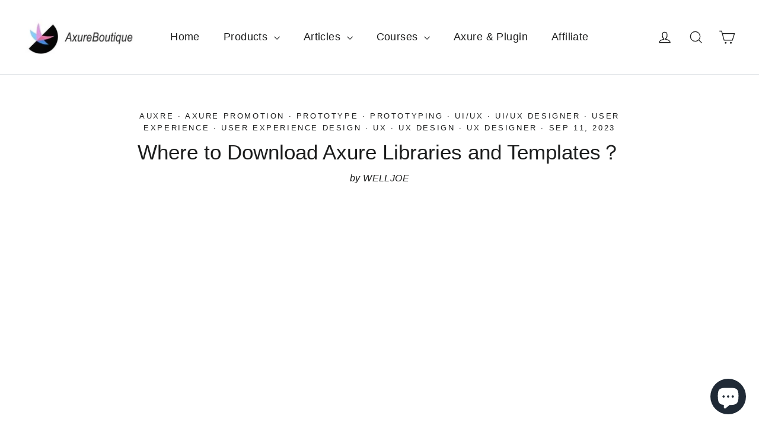

--- FILE ---
content_type: text/html; charset=utf-8
request_url: https://axureboutique.com/en-kr/blogs/ui-ux-design/where-to-download-axure-libraries-and-templates
body_size: 28176
content:
<!doctype html>
<html class="no-js" lang="en" dir="ltr">

<head>
<script src="https://sapi.negate.io/script/1CBtakSnCjOHajSYyEaL2Q==?shop=axureboutique.myshopify.com"></script>



<script>
    window.addEventListener("DOMContentLoaded", function(event) {
        document.querySelectorAll('.cart__checkout').forEach(function(e){
        
            e.addEventListener('click',function(){
               gtag('event', 'conversion', {
               'send_to': 'AW-10792072189/R6SgCIjzxtcDEP3nh5oo',
                'value': document.querySelector(".cart__price").innerText.replace(/[^\d.-]/g, ''),
                'currency': 'USD'
  });
            });
           
        });
    });
</script>


<script>
    window.addEventListener("DOMContentLoaded", function(event) {
        document.querySelectorAll('.add-to-cart').forEach(function(e){
        
            e.addEventListener('click',function(){
               gtag('event', 'conversion', {
               'send_to': 'AW-10792072189/FCuDCPPsxtcDEP3nh5oo',
                'value': document.querySelector(".product__price").innerText.replace(/[^\d.-]/g, ''),
                'currency': 'USD'
  });
            });
          
        });
    });
</script>
 
  






 
  <meta charset="utf-8">
  <meta http-equiv="X-UA-Compatible" content="IE=edge,chrome=1">
  <meta name="viewport" content="width=device-width,initial-scale=1">
  <meta name="theme-color" content="#df3598">
  <meta name="baidu-site-verification" content="code-CDDoHMqaxs" />
  <link rel="canonical" href="https://axureboutique.com/en-kr/blogs/ui-ux-design/where-to-download-axure-libraries-and-templates">
  <link rel="preconnect" href="https://cdn.shopify.com">
  <link rel="preconnect" href="https://fonts.shopifycdn.com"><link rel="shortcut icon" href="//axureboutique.com/cdn/shop/files/2_b31a4ba4-95a5-4429-8e9f-4aac9a1eb460_32x32.jpg?v=1649895071" type="image/png" /><title>Where to Download Axure Libraries and Templates？
&ndash; AxureBoutique
</title>
<meta name="description" content="  Axure RP is a powerful prototyping tool that enables designers to create interactive and dynamic prototypes. To enhance the design process and save time, Axure offers a wide range of libraries and templates that provide pre-built components and design elements. We will explore the various sources where you can downlo"><meta property="og:site_name" content="AxureBoutique">
  <meta property="og:url" content="https://axureboutique.com/en-kr/blogs/ui-ux-design/where-to-download-axure-libraries-and-templates">
  <meta property="og:title" content="Where to Download Axure Libraries and Templates？">
  <meta property="og:type" content="article">
  <meta property="og:description" content=" 
Axure RP is a powerful prototyping tool that enables designers to create interactive and dynamic prototypes. To enhance the design process and save time, Axure offers a wide range of libraries and templates that provide pre-built components and design elements. We will explore the various sources where you can download Axure libraries and templates to accelerate your prototyping workflow.More contents: https://axureboutique.comAxure RP 10 downloads:Axure Libraries: https://axureboutique.com/collections/librariesAxure Templates: https://axureboutique.com/collections/templatesProduct &amp; UX Tools: https://axureboutique.com/collections/uxFree Products: https://axureboutique.com/collections/freeMobile Products: https://axureboutique.com/collections/mobileAxure Couse: https://axureboutique.com/products/axure-rp-10-and-ux-core-skills-course"><meta property="og:image" content="http://axureboutique.com/cdn/shop/articles/16-1_2333cf20-95d1-4486-9f0f-4565600b979f.jpg?v=1694439535">
    <meta property="og:image:secure_url" content="https://axureboutique.com/cdn/shop/articles/16-1_2333cf20-95d1-4486-9f0f-4565600b979f.jpg?v=1694439535">
    <meta property="og:image:width" content="2561">
    <meta property="og:image:height" content="2560"><meta name="twitter:site" content="@AxureBoutique">
  <meta name="twitter:card" content="summary_large_image">
  <meta name="twitter:title" content="Where to Download Axure Libraries and Templates？">
  <meta name="twitter:description" content=" 
Axure RP is a powerful prototyping tool that enables designers to create interactive and dynamic prototypes. To enhance the design process and save time, Axure offers a wide range of libraries and templates that provide pre-built components and design elements. We will explore the various sources where you can download Axure libraries and templates to accelerate your prototyping workflow.More contents: https://axureboutique.comAxure RP 10 downloads:Axure Libraries: https://axureboutique.com/collections/librariesAxure Templates: https://axureboutique.com/collections/templatesProduct &amp; UX Tools: https://axureboutique.com/collections/uxFree Products: https://axureboutique.com/collections/freeMobile Products: https://axureboutique.com/collections/mobileAxure Couse: https://axureboutique.com/products/axure-rp-10-and-ux-core-skills-course">
<style data-shopify>
  

  
  
  
</style><link href="//axureboutique.com/cdn/shop/t/71/assets/theme.css?v=174103610302079155021697634879" rel="stylesheet" type="text/css" media="all" />
<style data-shopify>:root {
    --typeHeaderPrimary: "system_ui";
    --typeHeaderFallback: -apple-system, 'Segoe UI', Roboto, 'Helvetica Neue', 'Noto Sans', 'Liberation Sans', Arial, sans-serif, 'Apple Color Emoji', 'Segoe UI Emoji', 'Segoe UI Symbol', 'Noto Color Emoji';
    --typeHeaderSize: 35px;
    --typeHeaderWeight: 400;
    --typeHeaderLineHeight: 1.2;
    --typeHeaderSpacing: 0.0em;

    --typeBasePrimary:"system_ui";
    --typeBaseFallback:-apple-system, 'Segoe UI', Roboto, 'Helvetica Neue', 'Noto Sans', 'Liberation Sans', Arial, sans-serif, 'Apple Color Emoji', 'Segoe UI Emoji', 'Segoe UI Symbol', 'Noto Color Emoji';
    --typeBaseSize: 17px;
    --typeBaseWeight: 400;
    --typeBaseLineHeight: 1.6;
    --typeBaseSpacing: 0.025em;

    --iconWeight: 3px;
    --iconLinecaps: miter;
  }

  
.collection-hero__content:before,
  .hero__image-wrapper:before,
  .hero__media:before {
    background-image: linear-gradient(to bottom, rgba(0, 0, 0, 0.0) 0%, rgba(0, 0, 0, 0.0) 40%, rgba(0, 0, 0, 0.62) 100%);
  }

  .skrim__item-content .skrim__overlay:after {
    background-image: linear-gradient(to bottom, rgba(0, 0, 0, 0.0) 30%, rgba(0, 0, 0, 0.62) 100%);
  }

  .placeholder-content {
    background-image: linear-gradient(100deg, #ffffff 40%, #f7f7f7 63%, #ffffff 79%);
  }</style><script>
    document.documentElement.className = document.documentElement.className.replace('no-js', 'js');

    window.theme = window.theme || {};
    theme.routes = {
      home: "/en-kr",
      cart: "/en-kr/cart.js",
      cartPage: "/en-kr/cart",
      cartAdd: "/en-kr/cart/add.js",
      cartChange: "/en-kr/cart/change.js"
    };
    theme.strings = {
      soldOut: "Sold Out",
      unavailable: "Unavailable",
      inStockLabel: "In stock, ready to ship",
      stockLabel: "Low stock - [count] items left",
      willNotShipUntil: "Ready to ship [date]",
      willBeInStockAfter: "Back in stock [date]",
      waitingForStock: "Inventory on the way",
      cartSavings: "You're saving [savings]",
      cartEmpty: "Your cart is currently empty.",
      cartTermsConfirmation: "You must agree with the terms and conditions of sales to check out",
      searchCollections: "Collections:",
      searchPages: "Pages:",
      searchArticles: "Articles:"
    };
    theme.settings = {
      dynamicVariantsEnable: true,
      cartType: "drawer",
      isCustomerTemplate: false,
      moneyFormat: "${{amount}}",
      predictiveSearch: true,
      predictiveSearchType: "product,article,page,collection",
      quickView: false,
      themeName: 'Motion',
      themeVersion: "8.2.0"
    };
  </script>


  <script>window.performance && window.performance.mark && window.performance.mark('shopify.content_for_header.start');</script><meta id="shopify-digital-wallet" name="shopify-digital-wallet" content="/53252554928/digital_wallets/dialog">
<meta name="shopify-checkout-api-token" content="00ec727ad8a9fbb9c46352316a11022e">
<meta id="in-context-paypal-metadata" data-shop-id="53252554928" data-venmo-supported="false" data-environment="production" data-locale="en_US" data-paypal-v4="true" data-currency="USD">
<link rel="alternate" type="application/atom+xml" title="Feed" href="/en-kr/blogs/ui-ux-design.atom" />
<link rel="alternate" hreflang="x-default" href="https://axureboutique.com/blogs/ui-ux-design/where-to-download-axure-libraries-and-templates">
<link rel="alternate" hreflang="en-KR" href="https://axureboutique.com/en-kr/blogs/ui-ux-design/where-to-download-axure-libraries-and-templates">
<script async="async" src="/checkouts/internal/preloads.js?locale=en-KR"></script>
<script id="shopify-features" type="application/json">{"accessToken":"00ec727ad8a9fbb9c46352316a11022e","betas":["rich-media-storefront-analytics"],"domain":"axureboutique.com","predictiveSearch":true,"shopId":53252554928,"locale":"en"}</script>
<script>var Shopify = Shopify || {};
Shopify.shop = "axureboutique.myshopify.com";
Shopify.locale = "en";
Shopify.currency = {"active":"USD","rate":"1.0"};
Shopify.country = "KR";
Shopify.theme = {"name":"Motion","id":127780356272,"schema_name":"Motion","schema_version":"8.2.0","theme_store_id":847,"role":"main"};
Shopify.theme.handle = "null";
Shopify.theme.style = {"id":null,"handle":null};
Shopify.cdnHost = "axureboutique.com/cdn";
Shopify.routes = Shopify.routes || {};
Shopify.routes.root = "/en-kr/";</script>
<script type="module">!function(o){(o.Shopify=o.Shopify||{}).modules=!0}(window);</script>
<script>!function(o){function n(){var o=[];function n(){o.push(Array.prototype.slice.apply(arguments))}return n.q=o,n}var t=o.Shopify=o.Shopify||{};t.loadFeatures=n(),t.autoloadFeatures=n()}(window);</script>
<script id="shop-js-analytics" type="application/json">{"pageType":"article"}</script>
<script defer="defer" async type="module" src="//axureboutique.com/cdn/shopifycloud/shop-js/modules/v2/client.init-shop-cart-sync_D0dqhulL.en.esm.js"></script>
<script defer="defer" async type="module" src="//axureboutique.com/cdn/shopifycloud/shop-js/modules/v2/chunk.common_CpVO7qML.esm.js"></script>
<script type="module">
  await import("//axureboutique.com/cdn/shopifycloud/shop-js/modules/v2/client.init-shop-cart-sync_D0dqhulL.en.esm.js");
await import("//axureboutique.com/cdn/shopifycloud/shop-js/modules/v2/chunk.common_CpVO7qML.esm.js");

  window.Shopify.SignInWithShop?.initShopCartSync?.({"fedCMEnabled":true,"windoidEnabled":true});

</script>
<script>(function() {
  var isLoaded = false;
  function asyncLoad() {
    if (isLoaded) return;
    isLoaded = true;
    var urls = ["\/\/cdn.shopify.com\/proxy\/0ef481bdd7c360dda156064a642d5a9bcbc5bb3320791c7494346a4a5f48dbbc\/api.goaffpro.com\/loader.js?shop=axureboutique.myshopify.com\u0026sp-cache-control=cHVibGljLCBtYXgtYWdlPTkwMA"];
    for (var i = 0; i < urls.length; i++) {
      var s = document.createElement('script');
      s.type = 'text/javascript';
      s.async = true;
      s.src = urls[i];
      var x = document.getElementsByTagName('script')[0];
      x.parentNode.insertBefore(s, x);
    }
  };
  if(window.attachEvent) {
    window.attachEvent('onload', asyncLoad);
  } else {
    window.addEventListener('load', asyncLoad, false);
  }
})();</script>
<script id="__st">var __st={"a":53252554928,"offset":28800,"reqid":"2d97f2c9-97a7-4bd0-a887-56f9aa9012a2-1764332961","pageurl":"axureboutique.com\/en-kr\/blogs\/ui-ux-design\/where-to-download-axure-libraries-and-templates","s":"articles-582138822832","u":"367f2128cdc6","p":"article","rtyp":"article","rid":582138822832};</script>
<script>window.ShopifyPaypalV4VisibilityTracking = true;</script>
<script id="captcha-bootstrap">!function(){'use strict';const t='contact',e='account',n='new_comment',o=[[t,t],['blogs',n],['comments',n],[t,'customer']],c=[[e,'customer_login'],[e,'guest_login'],[e,'recover_customer_password'],[e,'create_customer']],r=t=>t.map((([t,e])=>`form[action*='/${t}']:not([data-nocaptcha='true']) input[name='form_type'][value='${e}']`)).join(','),a=t=>()=>t?[...document.querySelectorAll(t)].map((t=>t.form)):[];function s(){const t=[...o],e=r(t);return a(e)}const i='password',u='form_key',d=['recaptcha-v3-token','g-recaptcha-response','h-captcha-response',i],f=()=>{try{return window.sessionStorage}catch{return}},m='__shopify_v',_=t=>t.elements[u];function p(t,e,n=!1){try{const o=window.sessionStorage,c=JSON.parse(o.getItem(e)),{data:r}=function(t){const{data:e,action:n}=t;return t[m]||n?{data:e,action:n}:{data:t,action:n}}(c);for(const[e,n]of Object.entries(r))t.elements[e]&&(t.elements[e].value=n);n&&o.removeItem(e)}catch(o){console.error('form repopulation failed',{error:o})}}const l='form_type',E='cptcha';function T(t){t.dataset[E]=!0}const w=window,h=w.document,L='Shopify',v='ce_forms',y='captcha';let A=!1;((t,e)=>{const n=(g='f06e6c50-85a8-45c8-87d0-21a2b65856fe',I='https://cdn.shopify.com/shopifycloud/storefront-forms-hcaptcha/ce_storefront_forms_captcha_hcaptcha.v1.5.2.iife.js',D={infoText:'Protected by hCaptcha',privacyText:'Privacy',termsText:'Terms'},(t,e,n)=>{const o=w[L][v],c=o.bindForm;if(c)return c(t,g,e,D).then(n);var r;o.q.push([[t,g,e,D],n]),r=I,A||(h.body.append(Object.assign(h.createElement('script'),{id:'captcha-provider',async:!0,src:r})),A=!0)});var g,I,D;w[L]=w[L]||{},w[L][v]=w[L][v]||{},w[L][v].q=[],w[L][y]=w[L][y]||{},w[L][y].protect=function(t,e){n(t,void 0,e),T(t)},Object.freeze(w[L][y]),function(t,e,n,w,h,L){const[v,y,A,g]=function(t,e,n){const i=e?o:[],u=t?c:[],d=[...i,...u],f=r(d),m=r(i),_=r(d.filter((([t,e])=>n.includes(e))));return[a(f),a(m),a(_),s()]}(w,h,L),I=t=>{const e=t.target;return e instanceof HTMLFormElement?e:e&&e.form},D=t=>v().includes(t);t.addEventListener('submit',(t=>{const e=I(t);if(!e)return;const n=D(e)&&!e.dataset.hcaptchaBound&&!e.dataset.recaptchaBound,o=_(e),c=g().includes(e)&&(!o||!o.value);(n||c)&&t.preventDefault(),c&&!n&&(function(t){try{if(!f())return;!function(t){const e=f();if(!e)return;const n=_(t);if(!n)return;const o=n.value;o&&e.removeItem(o)}(t);const e=Array.from(Array(32),(()=>Math.random().toString(36)[2])).join('');!function(t,e){_(t)||t.append(Object.assign(document.createElement('input'),{type:'hidden',name:u})),t.elements[u].value=e}(t,e),function(t,e){const n=f();if(!n)return;const o=[...t.querySelectorAll(`input[type='${i}']`)].map((({name:t})=>t)),c=[...d,...o],r={};for(const[a,s]of new FormData(t).entries())c.includes(a)||(r[a]=s);n.setItem(e,JSON.stringify({[m]:1,action:t.action,data:r}))}(t,e)}catch(e){console.error('failed to persist form',e)}}(e),e.submit())}));const S=(t,e)=>{t&&!t.dataset[E]&&(n(t,e.some((e=>e===t))),T(t))};for(const o of['focusin','change'])t.addEventListener(o,(t=>{const e=I(t);D(e)&&S(e,y())}));const B=e.get('form_key'),M=e.get(l),P=B&&M;t.addEventListener('DOMContentLoaded',(()=>{const t=y();if(P)for(const e of t)e.elements[l].value===M&&p(e,B);[...new Set([...A(),...v().filter((t=>'true'===t.dataset.shopifyCaptcha))])].forEach((e=>S(e,t)))}))}(h,new URLSearchParams(w.location.search),n,t,e,['guest_login'])})(!0,!0)}();</script>
<script integrity="sha256-52AcMU7V7pcBOXWImdc/TAGTFKeNjmkeM1Pvks/DTgc=" data-source-attribution="shopify.loadfeatures" defer="defer" src="//axureboutique.com/cdn/shopifycloud/storefront/assets/storefront/load_feature-81c60534.js" crossorigin="anonymous"></script>
<script data-source-attribution="shopify.dynamic_checkout.dynamic.init">var Shopify=Shopify||{};Shopify.PaymentButton=Shopify.PaymentButton||{isStorefrontPortableWallets:!0,init:function(){window.Shopify.PaymentButton.init=function(){};var t=document.createElement("script");t.src="https://axureboutique.com/cdn/shopifycloud/portable-wallets/latest/portable-wallets.en.js",t.type="module",document.head.appendChild(t)}};
</script>
<script data-source-attribution="shopify.dynamic_checkout.buyer_consent">
  function portableWalletsHideBuyerConsent(e){var t=document.getElementById("shopify-buyer-consent"),n=document.getElementById("shopify-subscription-policy-button");t&&n&&(t.classList.add("hidden"),t.setAttribute("aria-hidden","true"),n.removeEventListener("click",e))}function portableWalletsShowBuyerConsent(e){var t=document.getElementById("shopify-buyer-consent"),n=document.getElementById("shopify-subscription-policy-button");t&&n&&(t.classList.remove("hidden"),t.removeAttribute("aria-hidden"),n.addEventListener("click",e))}window.Shopify?.PaymentButton&&(window.Shopify.PaymentButton.hideBuyerConsent=portableWalletsHideBuyerConsent,window.Shopify.PaymentButton.showBuyerConsent=portableWalletsShowBuyerConsent);
</script>
<script data-source-attribution="shopify.dynamic_checkout.cart.bootstrap">document.addEventListener("DOMContentLoaded",(function(){function t(){return document.querySelector("shopify-accelerated-checkout-cart, shopify-accelerated-checkout")}if(t())Shopify.PaymentButton.init();else{new MutationObserver((function(e,n){t()&&(Shopify.PaymentButton.init(),n.disconnect())})).observe(document.body,{childList:!0,subtree:!0})}}));
</script>
<link id="shopify-accelerated-checkout-styles" rel="stylesheet" media="screen" href="https://axureboutique.com/cdn/shopifycloud/portable-wallets/latest/accelerated-checkout-backwards-compat.css" crossorigin="anonymous">
<style id="shopify-accelerated-checkout-cart">
        #shopify-buyer-consent {
  margin-top: 1em;
  display: inline-block;
  width: 100%;
}

#shopify-buyer-consent.hidden {
  display: none;
}

#shopify-subscription-policy-button {
  background: none;
  border: none;
  padding: 0;
  text-decoration: underline;
  font-size: inherit;
  cursor: pointer;
}

#shopify-subscription-policy-button::before {
  box-shadow: none;
}

      </style>

<script>window.performance && window.performance.mark && window.performance.mark('shopify.content_for_header.end');</script>

  <script src="//axureboutique.com/cdn/shop/t/71/assets/vendor-scripts-v13.js" defer="defer"></script><script src="//axureboutique.com/cdn/shop/t/71/assets/theme.js?v=140314499456138126251683051287" defer="defer"></script><script src="https://cdn.shopify.com/extensions/7bc9bb47-adfa-4267-963e-cadee5096caf/inbox-1252/assets/inbox-chat-loader.js" type="text/javascript" defer="defer"></script>
<link href="https://monorail-edge.shopifysvc.com" rel="dns-prefetch">
<script>(function(){if ("sendBeacon" in navigator && "performance" in window) {try {var session_token_from_headers = performance.getEntriesByType('navigation')[0].serverTiming.find(x => x.name == '_s').description;} catch {var session_token_from_headers = undefined;}var session_cookie_matches = document.cookie.match(/_shopify_s=([^;]*)/);var session_token_from_cookie = session_cookie_matches && session_cookie_matches.length === 2 ? session_cookie_matches[1] : "";var session_token = session_token_from_headers || session_token_from_cookie || "";function handle_abandonment_event(e) {var entries = performance.getEntries().filter(function(entry) {return /monorail-edge.shopifysvc.com/.test(entry.name);});if (!window.abandonment_tracked && entries.length === 0) {window.abandonment_tracked = true;var currentMs = Date.now();var navigation_start = performance.timing.navigationStart;var payload = {shop_id: 53252554928,url: window.location.href,navigation_start,duration: currentMs - navigation_start,session_token,page_type: "article"};window.navigator.sendBeacon("https://monorail-edge.shopifysvc.com/v1/produce", JSON.stringify({schema_id: "online_store_buyer_site_abandonment/1.1",payload: payload,metadata: {event_created_at_ms: currentMs,event_sent_at_ms: currentMs}}));}}window.addEventListener('pagehide', handle_abandonment_event);}}());</script>
<script id="web-pixels-manager-setup">(function e(e,d,r,n,o){if(void 0===o&&(o={}),!Boolean(null===(a=null===(i=window.Shopify)||void 0===i?void 0:i.analytics)||void 0===a?void 0:a.replayQueue)){var i,a;window.Shopify=window.Shopify||{};var t=window.Shopify;t.analytics=t.analytics||{};var s=t.analytics;s.replayQueue=[],s.publish=function(e,d,r){return s.replayQueue.push([e,d,r]),!0};try{self.performance.mark("wpm:start")}catch(e){}var l=function(){var e={modern:/Edge?\/(1{2}[4-9]|1[2-9]\d|[2-9]\d{2}|\d{4,})\.\d+(\.\d+|)|Firefox\/(1{2}[4-9]|1[2-9]\d|[2-9]\d{2}|\d{4,})\.\d+(\.\d+|)|Chrom(ium|e)\/(9{2}|\d{3,})\.\d+(\.\d+|)|(Maci|X1{2}).+ Version\/(15\.\d+|(1[6-9]|[2-9]\d|\d{3,})\.\d+)([,.]\d+|)( \(\w+\)|)( Mobile\/\w+|) Safari\/|Chrome.+OPR\/(9{2}|\d{3,})\.\d+\.\d+|(CPU[ +]OS|iPhone[ +]OS|CPU[ +]iPhone|CPU IPhone OS|CPU iPad OS)[ +]+(15[._]\d+|(1[6-9]|[2-9]\d|\d{3,})[._]\d+)([._]\d+|)|Android:?[ /-](13[3-9]|1[4-9]\d|[2-9]\d{2}|\d{4,})(\.\d+|)(\.\d+|)|Android.+Firefox\/(13[5-9]|1[4-9]\d|[2-9]\d{2}|\d{4,})\.\d+(\.\d+|)|Android.+Chrom(ium|e)\/(13[3-9]|1[4-9]\d|[2-9]\d{2}|\d{4,})\.\d+(\.\d+|)|SamsungBrowser\/([2-9]\d|\d{3,})\.\d+/,legacy:/Edge?\/(1[6-9]|[2-9]\d|\d{3,})\.\d+(\.\d+|)|Firefox\/(5[4-9]|[6-9]\d|\d{3,})\.\d+(\.\d+|)|Chrom(ium|e)\/(5[1-9]|[6-9]\d|\d{3,})\.\d+(\.\d+|)([\d.]+$|.*Safari\/(?![\d.]+ Edge\/[\d.]+$))|(Maci|X1{2}).+ Version\/(10\.\d+|(1[1-9]|[2-9]\d|\d{3,})\.\d+)([,.]\d+|)( \(\w+\)|)( Mobile\/\w+|) Safari\/|Chrome.+OPR\/(3[89]|[4-9]\d|\d{3,})\.\d+\.\d+|(CPU[ +]OS|iPhone[ +]OS|CPU[ +]iPhone|CPU IPhone OS|CPU iPad OS)[ +]+(10[._]\d+|(1[1-9]|[2-9]\d|\d{3,})[._]\d+)([._]\d+|)|Android:?[ /-](13[3-9]|1[4-9]\d|[2-9]\d{2}|\d{4,})(\.\d+|)(\.\d+|)|Mobile Safari.+OPR\/([89]\d|\d{3,})\.\d+\.\d+|Android.+Firefox\/(13[5-9]|1[4-9]\d|[2-9]\d{2}|\d{4,})\.\d+(\.\d+|)|Android.+Chrom(ium|e)\/(13[3-9]|1[4-9]\d|[2-9]\d{2}|\d{4,})\.\d+(\.\d+|)|Android.+(UC? ?Browser|UCWEB|U3)[ /]?(15\.([5-9]|\d{2,})|(1[6-9]|[2-9]\d|\d{3,})\.\d+)\.\d+|SamsungBrowser\/(5\.\d+|([6-9]|\d{2,})\.\d+)|Android.+MQ{2}Browser\/(14(\.(9|\d{2,})|)|(1[5-9]|[2-9]\d|\d{3,})(\.\d+|))(\.\d+|)|K[Aa][Ii]OS\/(3\.\d+|([4-9]|\d{2,})\.\d+)(\.\d+|)/},d=e.modern,r=e.legacy,n=navigator.userAgent;return n.match(d)?"modern":n.match(r)?"legacy":"unknown"}(),u="modern"===l?"modern":"legacy",c=(null!=n?n:{modern:"",legacy:""})[u],f=function(e){return[e.baseUrl,"/wpm","/b",e.hashVersion,"modern"===e.buildTarget?"m":"l",".js"].join("")}({baseUrl:d,hashVersion:r,buildTarget:u}),m=function(e){var d=e.version,r=e.bundleTarget,n=e.surface,o=e.pageUrl,i=e.monorailEndpoint;return{emit:function(e){var a=e.status,t=e.errorMsg,s=(new Date).getTime(),l=JSON.stringify({metadata:{event_sent_at_ms:s},events:[{schema_id:"web_pixels_manager_load/3.1",payload:{version:d,bundle_target:r,page_url:o,status:a,surface:n,error_msg:t},metadata:{event_created_at_ms:s}}]});if(!i)return console&&console.warn&&console.warn("[Web Pixels Manager] No Monorail endpoint provided, skipping logging."),!1;try{return self.navigator.sendBeacon.bind(self.navigator)(i,l)}catch(e){}var u=new XMLHttpRequest;try{return u.open("POST",i,!0),u.setRequestHeader("Content-Type","text/plain"),u.send(l),!0}catch(e){return console&&console.warn&&console.warn("[Web Pixels Manager] Got an unhandled error while logging to Monorail."),!1}}}}({version:r,bundleTarget:l,surface:e.surface,pageUrl:self.location.href,monorailEndpoint:e.monorailEndpoint});try{o.browserTarget=l,function(e){var d=e.src,r=e.async,n=void 0===r||r,o=e.onload,i=e.onerror,a=e.sri,t=e.scriptDataAttributes,s=void 0===t?{}:t,l=document.createElement("script"),u=document.querySelector("head"),c=document.querySelector("body");if(l.async=n,l.src=d,a&&(l.integrity=a,l.crossOrigin="anonymous"),s)for(var f in s)if(Object.prototype.hasOwnProperty.call(s,f))try{l.dataset[f]=s[f]}catch(e){}if(o&&l.addEventListener("load",o),i&&l.addEventListener("error",i),u)u.appendChild(l);else{if(!c)throw new Error("Did not find a head or body element to append the script");c.appendChild(l)}}({src:f,async:!0,onload:function(){if(!function(){var e,d;return Boolean(null===(d=null===(e=window.Shopify)||void 0===e?void 0:e.analytics)||void 0===d?void 0:d.initialized)}()){var d=window.webPixelsManager.init(e)||void 0;if(d){var r=window.Shopify.analytics;r.replayQueue.forEach((function(e){var r=e[0],n=e[1],o=e[2];d.publishCustomEvent(r,n,o)})),r.replayQueue=[],r.publish=d.publishCustomEvent,r.visitor=d.visitor,r.initialized=!0}}},onerror:function(){return m.emit({status:"failed",errorMsg:"".concat(f," has failed to load")})},sri:function(e){var d=/^sha384-[A-Za-z0-9+/=]+$/;return"string"==typeof e&&d.test(e)}(c)?c:"",scriptDataAttributes:o}),m.emit({status:"loading"})}catch(e){m.emit({status:"failed",errorMsg:(null==e?void 0:e.message)||"Unknown error"})}}})({shopId: 53252554928,storefrontBaseUrl: "https://axureboutique.com",extensionsBaseUrl: "https://extensions.shopifycdn.com/cdn/shopifycloud/web-pixels-manager",monorailEndpoint: "https://monorail-edge.shopifysvc.com/unstable/produce_batch",surface: "storefront-renderer",enabledBetaFlags: ["2dca8a86"],webPixelsConfigList: [{"id":"930939056","configuration":"{\"shop\":\"axureboutique.myshopify.com\",\"cookie_duration\":\"604800\"}","eventPayloadVersion":"v1","runtimeContext":"STRICT","scriptVersion":"a2e7513c3708f34b1f617d7ce88f9697","type":"APP","apiClientId":2744533,"privacyPurposes":["ANALYTICS","MARKETING"],"dataSharingAdjustments":{"protectedCustomerApprovalScopes":["read_customer_address","read_customer_email","read_customer_name","read_customer_personal_data","read_customer_phone"]}},{"id":"shopify-app-pixel","configuration":"{}","eventPayloadVersion":"v1","runtimeContext":"STRICT","scriptVersion":"0450","apiClientId":"shopify-pixel","type":"APP","privacyPurposes":["ANALYTICS","MARKETING"]},{"id":"shopify-custom-pixel","eventPayloadVersion":"v1","runtimeContext":"LAX","scriptVersion":"0450","apiClientId":"shopify-pixel","type":"CUSTOM","privacyPurposes":["ANALYTICS","MARKETING"]}],isMerchantRequest: false,initData: {"shop":{"name":"AxureBoutique","paymentSettings":{"currencyCode":"USD"},"myshopifyDomain":"axureboutique.myshopify.com","countryCode":"CN","storefrontUrl":"https:\/\/axureboutique.com\/en-kr"},"customer":null,"cart":null,"checkout":null,"productVariants":[],"purchasingCompany":null},},"https://axureboutique.com/cdn","ae1676cfwd2530674p4253c800m34e853cb",{"modern":"","legacy":""},{"shopId":"53252554928","storefrontBaseUrl":"https:\/\/axureboutique.com","extensionBaseUrl":"https:\/\/extensions.shopifycdn.com\/cdn\/shopifycloud\/web-pixels-manager","surface":"storefront-renderer","enabledBetaFlags":"[\"2dca8a86\"]","isMerchantRequest":"false","hashVersion":"ae1676cfwd2530674p4253c800m34e853cb","publish":"custom","events":"[[\"page_viewed\",{}]]"});</script><script>
  window.ShopifyAnalytics = window.ShopifyAnalytics || {};
  window.ShopifyAnalytics.meta = window.ShopifyAnalytics.meta || {};
  window.ShopifyAnalytics.meta.currency = 'USD';
  var meta = {"page":{"pageType":"article","resourceType":"article","resourceId":582138822832}};
  for (var attr in meta) {
    window.ShopifyAnalytics.meta[attr] = meta[attr];
  }
</script>
<script class="analytics">
  (function () {
    var customDocumentWrite = function(content) {
      var jquery = null;

      if (window.jQuery) {
        jquery = window.jQuery;
      } else if (window.Checkout && window.Checkout.$) {
        jquery = window.Checkout.$;
      }

      if (jquery) {
        jquery('body').append(content);
      }
    };

    var hasLoggedConversion = function(token) {
      if (token) {
        return document.cookie.indexOf('loggedConversion=' + token) !== -1;
      }
      return false;
    }

    var setCookieIfConversion = function(token) {
      if (token) {
        var twoMonthsFromNow = new Date(Date.now());
        twoMonthsFromNow.setMonth(twoMonthsFromNow.getMonth() + 2);

        document.cookie = 'loggedConversion=' + token + '; expires=' + twoMonthsFromNow;
      }
    }

    var trekkie = window.ShopifyAnalytics.lib = window.trekkie = window.trekkie || [];
    if (trekkie.integrations) {
      return;
    }
    trekkie.methods = [
      'identify',
      'page',
      'ready',
      'track',
      'trackForm',
      'trackLink'
    ];
    trekkie.factory = function(method) {
      return function() {
        var args = Array.prototype.slice.call(arguments);
        args.unshift(method);
        trekkie.push(args);
        return trekkie;
      };
    };
    for (var i = 0; i < trekkie.methods.length; i++) {
      var key = trekkie.methods[i];
      trekkie[key] = trekkie.factory(key);
    }
    trekkie.load = function(config) {
      trekkie.config = config || {};
      trekkie.config.initialDocumentCookie = document.cookie;
      var first = document.getElementsByTagName('script')[0];
      var script = document.createElement('script');
      script.type = 'text/javascript';
      script.onerror = function(e) {
        var scriptFallback = document.createElement('script');
        scriptFallback.type = 'text/javascript';
        scriptFallback.onerror = function(error) {
                var Monorail = {
      produce: function produce(monorailDomain, schemaId, payload) {
        var currentMs = new Date().getTime();
        var event = {
          schema_id: schemaId,
          payload: payload,
          metadata: {
            event_created_at_ms: currentMs,
            event_sent_at_ms: currentMs
          }
        };
        return Monorail.sendRequest("https://" + monorailDomain + "/v1/produce", JSON.stringify(event));
      },
      sendRequest: function sendRequest(endpointUrl, payload) {
        // Try the sendBeacon API
        if (window && window.navigator && typeof window.navigator.sendBeacon === 'function' && typeof window.Blob === 'function' && !Monorail.isIos12()) {
          var blobData = new window.Blob([payload], {
            type: 'text/plain'
          });

          if (window.navigator.sendBeacon(endpointUrl, blobData)) {
            return true;
          } // sendBeacon was not successful

        } // XHR beacon

        var xhr = new XMLHttpRequest();

        try {
          xhr.open('POST', endpointUrl);
          xhr.setRequestHeader('Content-Type', 'text/plain');
          xhr.send(payload);
        } catch (e) {
          console.log(e);
        }

        return false;
      },
      isIos12: function isIos12() {
        return window.navigator.userAgent.lastIndexOf('iPhone; CPU iPhone OS 12_') !== -1 || window.navigator.userAgent.lastIndexOf('iPad; CPU OS 12_') !== -1;
      }
    };
    Monorail.produce('monorail-edge.shopifysvc.com',
      'trekkie_storefront_load_errors/1.1',
      {shop_id: 53252554928,
      theme_id: 127780356272,
      app_name: "storefront",
      context_url: window.location.href,
      source_url: "//axureboutique.com/cdn/s/trekkie.storefront.3c703df509f0f96f3237c9daa54e2777acf1a1dd.min.js"});

        };
        scriptFallback.async = true;
        scriptFallback.src = '//axureboutique.com/cdn/s/trekkie.storefront.3c703df509f0f96f3237c9daa54e2777acf1a1dd.min.js';
        first.parentNode.insertBefore(scriptFallback, first);
      };
      script.async = true;
      script.src = '//axureboutique.com/cdn/s/trekkie.storefront.3c703df509f0f96f3237c9daa54e2777acf1a1dd.min.js';
      first.parentNode.insertBefore(script, first);
    };
    trekkie.load(
      {"Trekkie":{"appName":"storefront","development":false,"defaultAttributes":{"shopId":53252554928,"isMerchantRequest":null,"themeId":127780356272,"themeCityHash":"656618976819697328","contentLanguage":"en","currency":"USD","eventMetadataId":"8bd0207b-ce37-4fe4-9014-d201f43ea641"},"isServerSideCookieWritingEnabled":true,"monorailRegion":"shop_domain","enabledBetaFlags":["f0df213a"]},"Session Attribution":{},"S2S":{"facebookCapiEnabled":false,"source":"trekkie-storefront-renderer","apiClientId":580111}}
    );

    var loaded = false;
    trekkie.ready(function() {
      if (loaded) return;
      loaded = true;

      window.ShopifyAnalytics.lib = window.trekkie;

      var originalDocumentWrite = document.write;
      document.write = customDocumentWrite;
      try { window.ShopifyAnalytics.merchantGoogleAnalytics.call(this); } catch(error) {};
      document.write = originalDocumentWrite;

      window.ShopifyAnalytics.lib.page(null,{"pageType":"article","resourceType":"article","resourceId":582138822832,"shopifyEmitted":true});

      var match = window.location.pathname.match(/checkouts\/(.+)\/(thank_you|post_purchase)/)
      var token = match? match[1]: undefined;
      if (!hasLoggedConversion(token)) {
        setCookieIfConversion(token);
        
      }
    });


        var eventsListenerScript = document.createElement('script');
        eventsListenerScript.async = true;
        eventsListenerScript.src = "//axureboutique.com/cdn/shopifycloud/storefront/assets/shop_events_listener-3da45d37.js";
        document.getElementsByTagName('head')[0].appendChild(eventsListenerScript);

})();</script>
<script
  defer
  src="https://axureboutique.com/cdn/shopifycloud/perf-kit/shopify-perf-kit-2.1.2.min.js"
  data-application="storefront-renderer"
  data-shop-id="53252554928"
  data-render-region="gcp-us-central1"
  data-page-type="article"
  data-theme-instance-id="127780356272"
  data-theme-name="Motion"
  data-theme-version="8.2.0"
  data-monorail-region="shop_domain"
  data-resource-timing-sampling-rate="10"
  data-shs="true"
  data-shs-beacon="true"
  data-shs-export-with-fetch="true"
  data-shs-logs-sample-rate="1"
></script>
</head>

<body class="template-article" data-transitions="true" data-type_header_capitalize="false" data-type_base_accent_transform="true" data-type_header_accent_transform="true" data-animate_sections="true" data-animate_underlines="true" data-animate_buttons="true" data-animate_images="true" data-animate_page_transition_style="page-slow-fade" data-type_header_text_alignment="true" data-animate_images_style="zoom-fade">
<!-- Google Tag Manager (noscript) -->
<noscript><iframe src="https://www.googletagmanager.com/ns.html?id=GTM-524CV62"
height="0" width="0" style="display:none;visibility:hidden"></iframe></noscript>
<!-- End Google Tag Manager (noscript) -->
  
    <script type="text/javascript">window.setTimeout(function() { document.body.className += " loaded"; }, 25);</script>
  

  <a class="in-page-link visually-hidden skip-link" href="#MainContent">Skip to content</a>

  <div id="PageContainer" class="page-container">
    <div class="transition-body"><div id="shopify-section-header" class="shopify-section"><div id="NavDrawer" class="drawer drawer--right">
  <div class="drawer__contents">
    <div class="drawer__fixed-header">
      <div class="drawer__header appear-animation appear-delay-2">
        <div class="drawer__title"></div>
        <div class="drawer__close">
          <button type="button" class="drawer__close-button js-drawer-close">
            <svg aria-hidden="true" focusable="false" role="presentation" class="icon icon-close" viewBox="0 0 64 64"><path d="M19 17.61l27.12 27.13m0-27.12L19 44.74"/></svg>
            <span class="icon__fallback-text">Close menu</span>
          </button>
        </div>
      </div>
    </div>
    <div class="drawer__scrollable">
      <ul class="mobile-nav" role="navigation" aria-label="Primary"><li class="mobile-nav__item appear-animation appear-delay-3"><a href="/en-kr" class="mobile-nav__link">Home</a></li><li class="mobile-nav__item appear-animation appear-delay-4"><div class="mobile-nav__has-sublist"><a href="/en-kr/collections" class="mobile-nav__link" id="Label-en-kr-collections2">
                    Products
                  </a>
                  <div class="mobile-nav__toggle">
                    <button type="button" class="collapsible-trigger collapsible--auto-height" aria-controls="Linklist-en-kr-collections2" aria-labelledby="Label-en-kr-collections2"><span class="collapsible-trigger__icon collapsible-trigger__icon--open" role="presentation">
  <svg aria-hidden="true" focusable="false" role="presentation" class="icon icon--wide icon-chevron-down" viewBox="0 0 28 16"><path d="M1.57 1.59l12.76 12.77L27.1 1.59" stroke-width="2" stroke="#000" fill="none" fill-rule="evenodd"/></svg>
</span>
</button>
                  </div></div><div id="Linklist-en-kr-collections2" class="mobile-nav__sublist collapsible-content collapsible-content--all">
                <div class="collapsible-content__inner">
                  <ul class="mobile-nav__sublist"><li class="mobile-nav__item">
                        <div class="mobile-nav__child-item"><a href="/en-kr/collections/libraries" class="mobile-nav__link" id="Sublabel-en-kr-collections-libraries1">
                              Axure Libraries
                            </a></div></li><li class="mobile-nav__item">
                        <div class="mobile-nav__child-item"><a href="/en-kr/collections/templates" class="mobile-nav__link" id="Sublabel-en-kr-collections-templates2">
                              Axure Templates
                            </a></div></li><li class="mobile-nav__item">
                        <div class="mobile-nav__child-item"><a href="/en-kr/collections/ux" class="mobile-nav__link" id="Sublabel-en-kr-collections-ux3">
                              Product &amp; UX tools
                            </a></div></li><li class="mobile-nav__item">
                        <div class="mobile-nav__child-item"><a href="/en-kr/collections/free" class="mobile-nav__link" id="Sublabel-en-kr-collections-free4">
                              Free
                            </a></div></li><li class="mobile-nav__item">
                        <div class="mobile-nav__child-item"><a href="/en-kr/collections/mobile" class="mobile-nav__link" id="Sublabel-en-kr-collections-mobile5">
                              Mobile
                            </a></div></li><li class="mobile-nav__item">
                        <div class="mobile-nav__child-item"><a href="/en-kr/collections/icons" class="mobile-nav__link" id="Sublabel-en-kr-collections-icons6">
                              Icons
                            </a></div></li></ul></div>
              </div></li><li class="mobile-nav__item appear-animation appear-delay-5"><div class="mobile-nav__has-sublist"><button type="button" class="mobile-nav__link--button collapsible-trigger collapsible--auto-height" aria-controls="Linklist-en-kr-blogs-axure-tutorials3">
                    <span class="mobile-nav__faux-link">Articles</span>
                    <div class="mobile-nav__toggle">
                      <span><span class="collapsible-trigger__icon collapsible-trigger__icon--open" role="presentation">
  <svg aria-hidden="true" focusable="false" role="presentation" class="icon icon--wide icon-chevron-down" viewBox="0 0 28 16"><path d="M1.57 1.59l12.76 12.77L27.1 1.59" stroke-width="2" stroke="#000" fill="none" fill-rule="evenodd"/></svg>
</span>
</span>
                    </div>
                  </button></div><div id="Linklist-en-kr-blogs-axure-tutorials3" class="mobile-nav__sublist collapsible-content collapsible-content--all">
                <div class="collapsible-content__inner">
                  <ul class="mobile-nav__sublist"><li class="mobile-nav__item">
                        <div class="mobile-nav__child-item"><a href="/en-kr/blogs/axure-tutorials" class="mobile-nav__link" id="Sublabel-en-kr-blogs-axure-tutorials1">
                              Axure Tutorials &amp; Tips
                            </a></div></li><li class="mobile-nav__item mobile-nav__item--active">
                        <div class="mobile-nav__child-item"><a href="/en-kr/blogs/ui-ux-design" class="mobile-nav__link" id="Sublabel-en-kr-blogs-ui-ux-design2">
                              UI / UX / Interaction Design
                            </a></div></li><li class="mobile-nav__item">
                        <div class="mobile-nav__child-item"><a href="/en-kr/blogs/product-design" class="mobile-nav__link" id="Sublabel-en-kr-blogs-product-design3">
                              Product Design &amp; Product Manager
                            </a></div></li><li class="mobile-nav__item">
                        <div class="mobile-nav__child-item"><a href="/en-kr/blogs/user-research" class="mobile-nav__link" id="Sublabel-en-kr-blogs-user-research4">
                              User Research
                            </a></div></li></ul></div>
              </div></li><li class="mobile-nav__item appear-animation appear-delay-6"><div class="mobile-nav__has-sublist"><button type="button" class="mobile-nav__link--button collapsible-trigger collapsible--auto-height" aria-controls="Linklist-en-kr-collections-courses4">
                    <span class="mobile-nav__faux-link">Courses</span>
                    <div class="mobile-nav__toggle">
                      <span><span class="collapsible-trigger__icon collapsible-trigger__icon--open" role="presentation">
  <svg aria-hidden="true" focusable="false" role="presentation" class="icon icon--wide icon-chevron-down" viewBox="0 0 28 16"><path d="M1.57 1.59l12.76 12.77L27.1 1.59" stroke-width="2" stroke="#000" fill="none" fill-rule="evenodd"/></svg>
</span>
</span>
                    </div>
                  </button></div><div id="Linklist-en-kr-collections-courses4" class="mobile-nav__sublist collapsible-content collapsible-content--all">
                <div class="collapsible-content__inner">
                  <ul class="mobile-nav__sublist"><li class="mobile-nav__item">
                        <div class="mobile-nav__child-item"><a href="/en-kr/collections/courses" class="mobile-nav__link" id="Sublabel-en-kr-collections-courses1">
                              Video Course
                            </a></div></li><li class="mobile-nav__item">
                        <div class="mobile-nav__child-item"><a href="/en-kr/blogs/axure-tutorials/axure-full-course-tutorial-tips-and-templates" class="mobile-nav__link" id="Sublabel-en-kr-blogs-axure-tutorials-axure-full-course-tutorial-tips-and-templates2">
                              Documentation Course
                            </a></div></li></ul></div>
              </div></li><li class="mobile-nav__item appear-animation appear-delay-7"><a href="/en-kr/blogs/axure-software-and-plugins" class="mobile-nav__link">Axure & Plugin</a></li><li class="mobile-nav__item appear-animation appear-delay-8"><a href="https://axureboutique.goaffpro.com/" class="mobile-nav__link">Affiliate</a></li><li class="mobile-nav__item appear-animation appear-delay-9">
              <a href="https://shopify.com/53252554928/account?locale=en&region_country=KR" class="mobile-nav__link">Log in</a>
            </li><li class="mobile-nav__spacer"></li>
      </ul>

      <ul class="mobile-nav__social"><li class="appear-animation appear-delay-10">
            <a target="_blank" rel="noopener" href="https://www.facebook.com/AxureBoutique-177717263887255" title="AxureBoutique on Facebook">
              <svg aria-hidden="true" focusable="false" role="presentation" class="icon icon-facebook" viewBox="0 0 14222 14222"><path d="M14222 7112c0 3549.352-2600.418 6491.344-6000 7024.72V9168h1657l315-2056H8222V5778c0-562 275-1111 1159-1111h897V2917s-814-139-1592-139c-1624 0-2686 984-2686 2767v1567H4194v2056h1806v4968.72C2600.418 13603.344 0 10661.352 0 7112 0 3184.703 3183.703 1 7111 1s7111 3183.703 7111 7111zm-8222 7025c362 57 733 86 1111 86-377.945 0-749.003-29.485-1111-86.28zm2222 0v-.28a7107.458 7107.458 0 0 1-167.717 24.267A7407.158 7407.158 0 0 0 8222 14137zm-167.717 23.987C7745.664 14201.89 7430.797 14223 7111 14223c319.843 0 634.675-21.479 943.283-62.013z"/></svg>
              <span class="icon__fallback-text">Facebook</span>
            </a>
          </li><li class="appear-animation appear-delay-11">
            <a target="_blank" rel="noopener" href="https://twitter.com/AxureBoutique" title="AxureBoutique on Twitter">
              <svg aria-hidden="true" focusable="false" role="presentation" class="icon icon-twitter" viewBox="0 0 32 32"><path fill="#444" d="M31.281 6.733q-1.304 1.924-3.13 3.26 0 .13.033.408t.033.408q0 2.543-.75 5.086t-2.282 4.858-3.635 4.108-5.053 2.869-6.341 1.076q-5.282 0-9.65-2.836.913.065 1.5.065 4.401 0 7.857-2.673-2.054-.033-3.668-1.255t-2.266-3.146q.554.13 1.206.13.88 0 1.663-.261-2.184-.456-3.619-2.184t-1.435-3.977v-.065q1.239.652 2.836.717-1.271-.848-2.021-2.233t-.75-2.983q0-1.63.815-3.195 2.38 2.967 5.754 4.678t7.319 1.907q-.228-.815-.228-1.434 0-2.608 1.858-4.45t4.532-1.842q1.304 0 2.51.522t2.054 1.467q2.152-.424 4.01-1.532-.685 2.217-2.771 3.488 1.989-.261 3.619-.978z"/></svg>
              <span class="icon__fallback-text">Twitter</span>
            </a>
          </li><li class="appear-animation appear-delay-12">
            <a target="_blank" rel="noopener" href="https://www.pinterest.com/AxureBoutique" title="AxureBoutique on Pinterest">
              <svg aria-hidden="true" focusable="false" role="presentation" class="icon icon-pinterest" viewBox="0 0 256 256"><path d="M0 128.002c0 52.414 31.518 97.442 76.619 117.239-.36-8.938-.064-19.668 2.228-29.393 2.461-10.391 16.47-69.748 16.47-69.748s-4.089-8.173-4.089-20.252c0-18.969 10.994-33.136 24.686-33.136 11.643 0 17.268 8.745 17.268 19.217 0 11.704-7.465 29.211-11.304 45.426-3.207 13.578 6.808 24.653 20.203 24.653 24.252 0 40.586-31.149 40.586-68.055 0-28.054-18.895-49.052-53.262-49.052-38.828 0-63.017 28.956-63.017 61.3 0 11.152 3.288 19.016 8.438 25.106 2.368 2.797 2.697 3.922 1.84 7.134-.614 2.355-2.024 8.025-2.608 10.272-.852 3.242-3.479 4.401-6.409 3.204-17.884-7.301-26.213-26.886-26.213-48.902 0-36.361 30.666-79.961 91.482-79.961 48.87 0 81.035 35.364 81.035 73.325 0 50.213-27.916 87.726-69.066 87.726-13.819 0-26.818-7.47-31.271-15.955 0 0-7.431 29.492-9.005 35.187-2.714 9.869-8.026 19.733-12.883 27.421a127.897 127.897 0 0 0 36.277 5.249c70.684 0 127.996-57.309 127.996-128.005C256.001 57.309 198.689 0 128.005 0 57.314 0 0 57.309 0 128.002z"/></svg>
              <span class="icon__fallback-text">Pinterest</span>
            </a>
          </li><li class="appear-animation appear-delay-13">
            <a target="_blank" rel="noopener" href="https://www.instagram.com/axureboutique/" title="AxureBoutique on Instagram">
              <svg aria-hidden="true" focusable="false" role="presentation" class="icon icon-instagram" viewBox="0 0 32 32"><path fill="#444" d="M16 3.094c4.206 0 4.7.019 6.363.094 1.538.069 2.369.325 2.925.544.738.287 1.262.625 1.813 1.175s.894 1.075 1.175 1.813c.212.556.475 1.387.544 2.925.075 1.662.094 2.156.094 6.363s-.019 4.7-.094 6.363c-.069 1.538-.325 2.369-.544 2.925-.288.738-.625 1.262-1.175 1.813s-1.075.894-1.813 1.175c-.556.212-1.387.475-2.925.544-1.663.075-2.156.094-6.363.094s-4.7-.019-6.363-.094c-1.537-.069-2.369-.325-2.925-.544-.737-.288-1.263-.625-1.813-1.175s-.894-1.075-1.175-1.813c-.212-.556-.475-1.387-.544-2.925-.075-1.663-.094-2.156-.094-6.363s.019-4.7.094-6.363c.069-1.537.325-2.369.544-2.925.287-.737.625-1.263 1.175-1.813s1.075-.894 1.813-1.175c.556-.212 1.388-.475 2.925-.544 1.662-.081 2.156-.094 6.363-.094zm0-2.838c-4.275 0-4.813.019-6.494.094-1.675.075-2.819.344-3.819.731-1.037.4-1.913.944-2.788 1.819S1.486 4.656 1.08 5.688c-.387 1-.656 2.144-.731 3.825-.075 1.675-.094 2.213-.094 6.488s.019 4.813.094 6.494c.075 1.675.344 2.819.731 3.825.4 1.038.944 1.913 1.819 2.788s1.756 1.413 2.788 1.819c1 .387 2.144.656 3.825.731s2.213.094 6.494.094 4.813-.019 6.494-.094c1.675-.075 2.819-.344 3.825-.731 1.038-.4 1.913-.944 2.788-1.819s1.413-1.756 1.819-2.788c.387-1 .656-2.144.731-3.825s.094-2.212.094-6.494-.019-4.813-.094-6.494c-.075-1.675-.344-2.819-.731-3.825-.4-1.038-.944-1.913-1.819-2.788s-1.756-1.413-2.788-1.819c-1-.387-2.144-.656-3.825-.731C20.812.275 20.275.256 16 .256z"/><path fill="#444" d="M16 7.912a8.088 8.088 0 0 0 0 16.175c4.463 0 8.087-3.625 8.087-8.088s-3.625-8.088-8.088-8.088zm0 13.338a5.25 5.25 0 1 1 0-10.5 5.25 5.25 0 1 1 0 10.5zM26.294 7.594a1.887 1.887 0 1 1-3.774.002 1.887 1.887 0 0 1 3.774-.003z"/></svg>
              <span class="icon__fallback-text">Instagram</span>
            </a>
          </li><li class="appear-animation appear-delay-14">
            <a target="_blank" rel="noopener" href="http://www.tiktok.com/@axureboutique?lang=en" title="AxureBoutique on TikTok">
              <svg aria-hidden="true" focusable="false" role="presentation" class="icon icon-tiktok" viewBox="0 0 2859 3333"><path d="M2081 0c55 473 319 755 778 785v532c-266 26-499-61-770-225v995c0 1264-1378 1659-1932 753-356-583-138-1606 1004-1647v561c-87 14-180 36-265 65-254 86-398 247-358 531 77 544 1075 705 992-358V1h551z"/></svg>
              <span class="icon__fallback-text">TikTok</span>
            </a>
          </li><li class="appear-animation appear-delay-15">
            <a target="_blank" rel="noopener" href="https://www.linkedin.com/company/axureboutique/" title="AxureBoutique on LinkedIn">
              <svg aria-hidden="true" focusable="false" role="presentation" class="icon icon-linkedin" viewBox="0 0 24 24"><path d="M4.98 3.5C4.98 4.881 3.87 6 2.5 6S.02 4.881.02 3.5C.02 2.12 1.13 1 2.5 1s2.48 1.12 2.48 2.5zM5 8H0v16h5V8zm7.982 0H8.014v16h4.969v-8.399c0-4.67 6.029-5.052 6.029 0V24H24V13.869c0-7.88-8.922-7.593-11.018-3.714V8z"/></svg>
              <span class="icon__fallback-text">LinkedIn</span>
            </a>
          </li><li class="appear-animation appear-delay-16">
            <a target="_blank" rel="noopener" href="https://www.youtube.com/channel/UCcMIFnjdkRb92AOWe_9dkcg" title="AxureBoutique on YouTube">
              <svg aria-hidden="true" focusable="false" role="presentation" class="icon icon-youtube" viewBox="0 0 21 20"><path fill="#444" d="M-.196 15.803q0 1.23.812 2.092t1.977.861h14.946q1.165 0 1.977-.861t.812-2.092V3.909q0-1.23-.82-2.116T17.539.907H2.593q-1.148 0-1.969.886t-.82 2.116v11.894zm7.465-2.149V6.058q0-.115.066-.18.049-.016.082-.016l.082.016 7.153 3.806q.066.066.066.164 0 .066-.066.131l-7.153 3.806q-.033.033-.066.033-.066 0-.098-.033-.066-.066-.066-.131z"/></svg>
              <span class="icon__fallback-text">YouTube</span>
            </a>
          </li><li class="appear-animation appear-delay-17">
            <a target="_blank" rel="noopener" href="https://vimeo.com/user209962531" title="AxureBoutique on Vimeo">
              <svg aria-hidden="true" focusable="false" role="presentation" class="icon icon-vimeo" viewBox="0 0 32 32"><path fill="#444" d="M.343 10.902l1.438 1.926q1.999-1.487 2.413-1.487 1.584 0 2.949 5.046l1.194 4.521q.828 3.132 1.292 4.814 1.804 5.046 4.534 5.046 4.339 0 10.53-8.336 6.069-7.922 6.288-12.528v-.536q0-5.606-4.485-5.752h-.341q-6.02 0-8.287 7.385 1.316-.561 2.291-.561 2.072 0 2.072 2.145 0 .268-.024.561-.146 1.731-2.047 4.729-1.95 3.144-2.901 3.144-1.267 0-2.242-4.777-.293-1.121-1.243-7.239-.414-2.632-1.536-3.9-.975-1.097-2.437-1.121-.195 0-.414.024-1.536.146-4.558 2.803-1.56 1.462-4.485 4.095z"/></svg>
              <span class="icon__fallback-text">Vimeo</span>
            </a>
          </li></ul>
    </div>
  </div>
</div>

  <div id="CartDrawer" class="drawer drawer--right">
    <form id="CartDrawerForm" action="/en-kr/cart" method="post" novalidate class="drawer__contents">
      <div class="drawer__fixed-header">
        <div class="drawer__header appear-animation appear-delay-1">
          <div class="drawer__title">Cart</div>
          <div class="drawer__close">
            <button type="button" class="drawer__close-button js-drawer-close">
              <svg aria-hidden="true" focusable="false" role="presentation" class="icon icon-close" viewBox="0 0 64 64"><path d="M19 17.61l27.12 27.13m0-27.12L19 44.74"/></svg>
              <span class="icon__fallback-text">Close cart</span>
            </button>
          </div>
        </div>
      </div>

      <div class="drawer__inner">
        <div class="drawer__scrollable">
          <div data-products class="appear-animation appear-delay-2"></div>

          
        </div>

        <div class="drawer__footer appear-animation appear-delay-4">
          <div data-discounts>
            
          </div>

          <div class="cart__item-sub cart__item-row">
            <div class="cart__subtotal">Subtotal</div>
            <div data-subtotal>$0.00</div>
          </div>

          <div class="cart__item-row cart__savings text-center hide" data-savings></div>

          <div class="cart__item-row text-center ajaxcart__note">
            <small>
              Shipping, taxes, and discount codes calculated at checkout.<br />
            </small>
          </div>

          

          <div class="cart__checkout-wrapper">
            <button type="submit" name="checkout" data-terms-required="false" class="btn cart__checkout">
              Check out
            </button>

            
          </div>
        </div>
      </div>

      <div class="drawer__cart-empty appear-animation appear-delay-2">
        <div class="drawer__scrollable">
          Your cart is currently empty.
        </div>
      </div>
    </form>
  </div>

<style data-shopify>.site-nav__link,
  .site-nav__dropdown-link {
    font-size: 18px;
  }.site-header {
      border-bottom: 1px solid;
      border-bottom-color: #e1e5e8;
    }</style><div data-section-id="header" data-section-type="header">
  <div id="HeaderWrapper" class="header-wrapper"><header
      id="SiteHeader"
      class="site-header"
      data-sticky="true"
      data-overlay="false">
      <div class="page-width">
        <div
          class="header-layout header-layout--left-center"
          data-logo-align="left"><div class="header-item header-item--logo"><style data-shopify>.header-item--logo,
  .header-layout--left-center .header-item--logo,
  .header-layout--left-center .header-item--icons {
    -webkit-box-flex: 0 1 140px;
    -ms-flex: 0 1 140px;
    flex: 0 1 140px;
  }

  @media only screen and (min-width: 769px) {
    .header-item--logo,
    .header-layout--left-center .header-item--logo,
    .header-layout--left-center .header-item--icons {
      -webkit-box-flex: 0 0 200px;
      -ms-flex: 0 0 200px;
      flex: 0 0 200px;
    }
  }

  .site-header__logo a {
    max-width: 140px;
  }
  .is-light .site-header__logo .logo--inverted {
    max-width: 140px;
  }
  @media only screen and (min-width: 769px) {
    .site-header__logo a {
      max-width: 200px;
    }

    .is-light .site-header__logo .logo--inverted {
      max-width: 200px;
    }
  }</style><div id="LogoContainer" class="h1 site-header__logo" itemscope itemtype="http://schema.org/Organization">
  <a
    href="/en-kr"
    itemprop="url"
    class="site-header__logo-link logo--has-inverted">
    <img
      class="small--hide"
      src="//axureboutique.com/cdn/shop/files/capsuletabs_200x.jpg?v=1638468259"
      srcset="//axureboutique.com/cdn/shop/files/capsuletabs_200x.jpg?v=1638468259 1x, //axureboutique.com/cdn/shop/files/capsuletabs_200x@2x.jpg?v=1638468259 2x"
      alt="AxureBoutique"
      itemprop="logo">
    <img
      class="medium-up--hide"
      src="//axureboutique.com/cdn/shop/files/capsuletabs_140x.jpg?v=1638468259"
      srcset="//axureboutique.com/cdn/shop/files/capsuletabs_140x.jpg?v=1638468259 1x, //axureboutique.com/cdn/shop/files/capsuletabs_140x@2x.jpg?v=1638468259 2x"
      alt="AxureBoutique">
  </a><a
      href="/en-kr"
      itemprop="url"
      class="site-header__logo-link logo--inverted">
      <img
        class="small--hide"
        src="//axureboutique.com/cdn/shop/files/Logo_200x.png?v=1638467607"
        srcset="//axureboutique.com/cdn/shop/files/Logo_200x.png?v=1638467607 1x, //axureboutique.com/cdn/shop/files/Logo_200x@2x.png?v=1638467607 2x"
        alt="AxureBoutique"
        itemprop="logo">
      <img
        class="medium-up--hide"
        src="//axureboutique.com/cdn/shop/files/Logo_140x.png?v=1638467607"
        srcset="//axureboutique.com/cdn/shop/files/Logo_140x.png?v=1638467607 1x, //axureboutique.com/cdn/shop/files/Logo_140x@2x.png?v=1638467607 2x"
        alt="AxureBoutique">
    </a></div></div><div class="header-item header-item--navigation text-center"><ul
  class="site-nav site-navigation medium-down--hide"
  
    role="navigation" aria-label="Primary"
  ><li
      class="site-nav__item site-nav__expanded-item"
      >

      <a href="/en-kr" class="site-nav__link">
        Home
</a></li><li
      class="site-nav__item site-nav__expanded-item site-nav--has-dropdown"
      aria-haspopup="true">

      <a href="/en-kr/collections" class="site-nav__link site-nav__link--has-dropdown">
        Products
<svg aria-hidden="true" focusable="false" role="presentation" class="icon icon--wide icon-chevron-down" viewBox="0 0 28 16"><path d="M1.57 1.59l12.76 12.77L27.1 1.59" stroke-width="2" stroke="#000" fill="none" fill-rule="evenodd"/></svg></a><ul class="site-nav__dropdown text-left"><li class="">
              <a href="/en-kr/collections/libraries" class="site-nav__dropdown-link site-nav__dropdown-link--second-level">
                Axure Libraries
</a></li><li class="">
              <a href="/en-kr/collections/templates" class="site-nav__dropdown-link site-nav__dropdown-link--second-level">
                Axure Templates
</a></li><li class="">
              <a href="/en-kr/collections/ux" class="site-nav__dropdown-link site-nav__dropdown-link--second-level">
                Product &amp; UX tools
</a></li><li class="">
              <a href="/en-kr/collections/free" class="site-nav__dropdown-link site-nav__dropdown-link--second-level">
                Free
</a></li><li class="">
              <a href="/en-kr/collections/mobile" class="site-nav__dropdown-link site-nav__dropdown-link--second-level">
                Mobile
</a></li><li class="">
              <a href="/en-kr/collections/icons" class="site-nav__dropdown-link site-nav__dropdown-link--second-level">
                Icons
</a></li></ul></li><li
      class="site-nav__item site-nav__expanded-item site-nav--has-dropdown"
      aria-haspopup="true">

      <a href="/en-kr/blogs/axure-tutorials" class="site-nav__link site-nav__link--has-dropdown">
        Articles
<svg aria-hidden="true" focusable="false" role="presentation" class="icon icon--wide icon-chevron-down" viewBox="0 0 28 16"><path d="M1.57 1.59l12.76 12.77L27.1 1.59" stroke-width="2" stroke="#000" fill="none" fill-rule="evenodd"/></svg></a><ul class="site-nav__dropdown text-left"><li class="">
              <a href="/en-kr/blogs/axure-tutorials" class="site-nav__dropdown-link site-nav__dropdown-link--second-level">
                Axure Tutorials &amp; Tips
</a></li><li class="site-nav--active">
              <a href="/en-kr/blogs/ui-ux-design" class="site-nav__dropdown-link site-nav__dropdown-link--second-level">
                UI / UX / Interaction Design
</a></li><li class="">
              <a href="/en-kr/blogs/product-design" class="site-nav__dropdown-link site-nav__dropdown-link--second-level">
                Product Design &amp; Product Manager
</a></li><li class="">
              <a href="/en-kr/blogs/user-research" class="site-nav__dropdown-link site-nav__dropdown-link--second-level">
                User Research
</a></li></ul></li><li
      class="site-nav__item site-nav__expanded-item site-nav--has-dropdown"
      aria-haspopup="true">

      <a href="/en-kr/collections/courses" class="site-nav__link site-nav__link--has-dropdown">
        Courses
<svg aria-hidden="true" focusable="false" role="presentation" class="icon icon--wide icon-chevron-down" viewBox="0 0 28 16"><path d="M1.57 1.59l12.76 12.77L27.1 1.59" stroke-width="2" stroke="#000" fill="none" fill-rule="evenodd"/></svg></a><ul class="site-nav__dropdown text-left"><li class="">
              <a href="/en-kr/collections/courses" class="site-nav__dropdown-link site-nav__dropdown-link--second-level">
                Video Course
</a></li><li class="">
              <a href="/en-kr/blogs/axure-tutorials/axure-full-course-tutorial-tips-and-templates" class="site-nav__dropdown-link site-nav__dropdown-link--second-level">
                Documentation Course
</a></li></ul></li><li
      class="site-nav__item site-nav__expanded-item"
      >

      <a href="/en-kr/blogs/axure-software-and-plugins" class="site-nav__link">
        Axure & Plugin
</a></li><li
      class="site-nav__item site-nav__expanded-item"
      >

      <a href="https://axureboutique.goaffpro.com/" class="site-nav__link">
        Affiliate
</a></li></ul>
</div><div class="header-item header-item--icons"><div class="site-nav site-nav--icons">
  <div class="site-nav__icons">
    
      <a class="site-nav__link site-nav__link--icon medium-down--hide" href="/en-kr/account">
        <svg aria-hidden="true" focusable="false" role="presentation" class="icon icon-user" viewBox="0 0 64 64"><path d="M35 39.84v-2.53c3.3-1.91 6-6.66 6-11.41 0-7.63 0-13.82-9-13.82s-9 6.19-9 13.82c0 4.75 2.7 9.51 6 11.41v2.53c-10.18.85-18 6-18 12.16h42c0-6.19-7.82-11.31-18-12.16z"/></svg>
        <span class="icon__fallback-text">
          
            Log in
          
        </span>
      </a>
    

    
      <a href="/en-kr/search" class="site-nav__link site-nav__link--icon js-search-header js-no-transition">
        <svg aria-hidden="true" focusable="false" role="presentation" class="icon icon-search" viewBox="0 0 64 64"><path d="M47.16 28.58A18.58 18.58 0 1 1 28.58 10a18.58 18.58 0 0 1 18.58 18.58zM54 54L41.94 42"/></svg>
        <span class="icon__fallback-text">Search</span>
      </a>
    

    
      <button
        type="button"
        class="site-nav__link site-nav__link--icon js-drawer-open-nav large-up--hide"
        aria-controls="NavDrawer">
        <svg aria-hidden="true" focusable="false" role="presentation" class="icon icon-hamburger" viewBox="0 0 64 64"><path d="M7 15h51M7 32h43M7 49h51"/></svg>
        <span class="icon__fallback-text">Site navigation</span>
      </button>
    

    <a href="/en-kr/cart" class="site-nav__link site-nav__link--icon js-drawer-open-cart js-no-transition" aria-controls="CartDrawer" data-icon="cart">
      <span class="cart-link"><svg aria-hidden="true" focusable="false" role="presentation" class="icon icon-cart" viewBox="0 0 64 64"><path d="M14 17.44h46.79l-7.94 25.61H20.96l-9.65-35.1H3"/><circle cx="27" cy="53" r="2"/><circle cx="47" cy="53" r="2"/></svg><span class="icon__fallback-text">Cart</span>
        <span class="cart-link__bubble"></span>
      </span>
    </a>
  </div>
</div>
</div>
        </div></div>
      <div class="site-header__search-container">
        <div class="site-header__search">
          <div class="page-width">
            <form action="/en-kr/search" method="get" id="HeaderSearchForm" class="site-header__search-form" role="search">
              <input type="hidden" name="type" value="product,article,page,collection">
              <input type="hidden" name="options[prefix]" value="last">
              <button type="submit" class="text-link site-header__search-btn">
                <svg aria-hidden="true" focusable="false" role="presentation" class="icon icon-search" viewBox="0 0 64 64"><path d="M47.16 28.58A18.58 18.58 0 1 1 28.58 10a18.58 18.58 0 0 1 18.58 18.58zM54 54L41.94 42"/></svg>
                <span class="icon__fallback-text">Search</span>
              </button>
              <input type="search" name="q" value="" placeholder="Search our store" class="site-header__search-input" aria-label="Search our store">
            </form>
            <button type="button" id="SearchClose" class="text-link site-header__search-btn">
              <svg aria-hidden="true" focusable="false" role="presentation" class="icon icon-close" viewBox="0 0 64 64"><path d="M19 17.61l27.12 27.13m0-27.12L19 44.74"/></svg>
              <span class="icon__fallback-text">"Close (esc)"</span>
            </button>
          </div>
        </div><div id="PredictiveWrapper" class="predictive-results hide">
            <div class="page-width">
              <div id="PredictiveResults" class="predictive-result__layout"></div>
              <div class="text-center predictive-results__footer">
                <button type="button" class="btn" data-predictive-search-button>
                  <small>
                    View more
                  </small>
                </button>
              </div>
            </div>
          </div></div>
    </header>
  </div>
</div>
</div><main class="main-content" id="MainContent">
        <div id="shopify-section-template--15238522536112__main" class="shopify-section"><article class="page-width page-width--narrow page-content article">
<header class="section-header">
    
      <div class="article__date">
        

            <a href="/en-kr/blogs/ui-ux-design/tagged/auxre">Auxre</a> &middot;
            <a href="/en-kr/blogs/ui-ux-design/tagged/axure-promotion">Axure Promotion</a> &middot;
            <a href="/en-kr/blogs/ui-ux-design/tagged/prototype">Prototype</a> &middot;
            <a href="/en-kr/blogs/ui-ux-design/tagged/prototyping">Prototyping</a> &middot;
            <a href="/en-kr/blogs/ui-ux-design/tagged/ui-ux">UI/UX</a> &middot;
            <a href="/en-kr/blogs/ui-ux-design/tagged/ui-ux-designer">UI/UX designer</a> &middot;
            <a href="/en-kr/blogs/ui-ux-design/tagged/user-experience">User Experience</a> &middot;
            <a href="/en-kr/blogs/ui-ux-design/tagged/user-experience-design">User Experience Design</a> &middot;
            <a href="/en-kr/blogs/ui-ux-design/tagged/ux">ux</a> &middot;
            <a href="/en-kr/blogs/ui-ux-design/tagged/ux-design">UX Design</a> &middot;
            <a href="/en-kr/blogs/ui-ux-design/tagged/ux-designer">UX designer</a> &middot;
        
        
          <time datetime="2023-09-11T13:38:54Z">Sep 11, 2023</time>
        
      </div>
    
    <h1 class="section-header__title">Where to Download Axure Libraries and Templates？</h1>
    
      <div class="article__author">by WELLJOE</div>
    
  </header>

  

  <div class="article__body rte rte--indented-images">
    <p> </p>
<p><iframe title="YouTube video player" src="https://www.youtube.com/embed/bBxnrVY-V5c?si=-lw-NvG4uputAWFa" height="315" width="560" allowfullscreen="" allow="accelerometer; autoplay; clipboard-write; encrypted-media; gyroscope; picture-in-picture; web-share" frameborder="0"></iframe><br data-mce-fragment="1">Axure RP is a powerful prototyping tool that enables designers to create interactive and dynamic prototypes. To enhance the design process and save time, Axure offers a wide range of libraries and templates that provide pre-built components and design elements. We will explore the various sources where you can download Axure libraries and templates to accelerate your prototyping workflow.<br data-mce-fragment="1"><br data-mce-fragment="1">More contents: https://axureboutique.com<br data-mce-fragment="1"><br data-mce-fragment="1">Axure RP 10 downloads:<br data-mce-fragment="1">Axure Libraries: https://axureboutique.com/collections/libraries<br data-mce-fragment="1">Axure Templates: https://axureboutique.com/collections/templates<br data-mce-fragment="1">Product &amp; UX Tools: https://axureboutique.com/collections/ux<br data-mce-fragment="1">Free Products: https://axureboutique.com/collections/free<br data-mce-fragment="1">Mobile Products: https://axureboutique.com/collections/mobile<br data-mce-fragment="1"><br data-mce-fragment="1">Axure Couse: https://axureboutique.com/products/axure-rp-10-and-ux-core-skills-course</p>
  </div>

  
<div class="social-sharing"><a target="_blank" rel="noopener" href="//www.facebook.com/sharer.php?u=https://axureboutique.com/en-kr/blogs/ui-ux-design/where-to-download-axure-libraries-and-templates" class="social-sharing__link" title="Share on Facebook">
      <svg aria-hidden="true" focusable="false" role="presentation" class="icon icon-facebook" viewBox="0 0 14222 14222"><path d="M14222 7112c0 3549.352-2600.418 6491.344-6000 7024.72V9168h1657l315-2056H8222V5778c0-562 275-1111 1159-1111h897V2917s-814-139-1592-139c-1624 0-2686 984-2686 2767v1567H4194v2056h1806v4968.72C2600.418 13603.344 0 10661.352 0 7112 0 3184.703 3183.703 1 7111 1s7111 3183.703 7111 7111zm-8222 7025c362 57 733 86 1111 86-377.945 0-749.003-29.485-1111-86.28zm2222 0v-.28a7107.458 7107.458 0 0 1-167.717 24.267A7407.158 7407.158 0 0 0 8222 14137zm-167.717 23.987C7745.664 14201.89 7430.797 14223 7111 14223c319.843 0 634.675-21.479 943.283-62.013z"/></svg>
      <span class="social-sharing__title" aria-hidden="true">Share</span>
      <span class="visually-hidden">Share on Facebook</span>
    </a><a target="_blank" rel="noopener" href="//twitter.com/share?text=Where%20to%20Download%20Axure%20Libraries%20and%20Templates%EF%BC%9F&amp;url=https://axureboutique.com/en-kr/blogs/ui-ux-design/where-to-download-axure-libraries-and-templates" class="social-sharing__link" title="Tweet on Twitter">
      <svg aria-hidden="true" focusable="false" role="presentation" class="icon icon-twitter" viewBox="0 0 32 32"><path fill="#444" d="M31.281 6.733q-1.304 1.924-3.13 3.26 0 .13.033.408t.033.408q0 2.543-.75 5.086t-2.282 4.858-3.635 4.108-5.053 2.869-6.341 1.076q-5.282 0-9.65-2.836.913.065 1.5.065 4.401 0 7.857-2.673-2.054-.033-3.668-1.255t-2.266-3.146q.554.13 1.206.13.88 0 1.663-.261-2.184-.456-3.619-2.184t-1.435-3.977v-.065q1.239.652 2.836.717-1.271-.848-2.021-2.233t-.75-2.983q0-1.63.815-3.195 2.38 2.967 5.754 4.678t7.319 1.907q-.228-.815-.228-1.434 0-2.608 1.858-4.45t4.532-1.842q1.304 0 2.51.522t2.054 1.467q2.152-.424 4.01-1.532-.685 2.217-2.771 3.488 1.989-.261 3.619-.978z"/></svg>
      <span class="social-sharing__title" aria-hidden="true">Tweet</span>
      <span class="visually-hidden">Tweet on Twitter</span>
    </a><a target="_blank" rel="noopener" href="//pinterest.com/pin/create/button/?url=https://axureboutique.com/en-kr/blogs/ui-ux-design/where-to-download-axure-libraries-and-templates&amp;description=Where%20to%20Download%20Axure%20Libraries%20and%20Templates%EF%BC%9F" class="social-sharing__link" title="Pin on Pinterest">
      <svg aria-hidden="true" focusable="false" role="presentation" class="icon icon-pinterest" viewBox="0 0 256 256"><path d="M0 128.002c0 52.414 31.518 97.442 76.619 117.239-.36-8.938-.064-19.668 2.228-29.393 2.461-10.391 16.47-69.748 16.47-69.748s-4.089-8.173-4.089-20.252c0-18.969 10.994-33.136 24.686-33.136 11.643 0 17.268 8.745 17.268 19.217 0 11.704-7.465 29.211-11.304 45.426-3.207 13.578 6.808 24.653 20.203 24.653 24.252 0 40.586-31.149 40.586-68.055 0-28.054-18.895-49.052-53.262-49.052-38.828 0-63.017 28.956-63.017 61.3 0 11.152 3.288 19.016 8.438 25.106 2.368 2.797 2.697 3.922 1.84 7.134-.614 2.355-2.024 8.025-2.608 10.272-.852 3.242-3.479 4.401-6.409 3.204-17.884-7.301-26.213-26.886-26.213-48.902 0-36.361 30.666-79.961 91.482-79.961 48.87 0 81.035 35.364 81.035 73.325 0 50.213-27.916 87.726-69.066 87.726-13.819 0-26.818-7.47-31.271-15.955 0 0-7.431 29.492-9.005 35.187-2.714 9.869-8.026 19.733-12.883 27.421a127.897 127.897 0 0 0 36.277 5.249c70.684 0 127.996-57.309 127.996-128.005C256.001 57.309 198.689 0 128.005 0 57.314 0 0 57.309 0 128.002z"/></svg>
      <span class="social-sharing__title" aria-hidden="true">Pin it</span>
      <span class="visually-hidden">Pin on Pinterest</span>
    </a></div>


  

    
<div id="comments">
        

        

        <hr class="hr--large">

        <h2 class="h3 text-spacing">Leave a comment</h2>

        <div class="form-vertical">
          <form method="post" action="/en-kr/blogs/ui-ux-design/where-to-download-axure-libraries-and-templates/comments#comment_form" id="comment_form" accept-charset="UTF-8" class="comment-form"><input type="hidden" name="form_type" value="new_comment" /><input type="hidden" name="utf8" value="✓" />

            

            <div class="grid grid--small">
              <div class="grid__item medium-up--one-half">
                <label for="CommentAuthor">Name</label>
                <input class="input-full" type="text" name="comment[author]" id="CommentAuthor" value="" autocapitalize="words">
              </div>
              <div class="grid__item medium-up--one-half">
                <label for="CommentEmail">Email</label>
                <input class="input-full" type="email" name="comment[email]" id="CommentEmail" value="" autocorrect="off" autocapitalize="off">
              </div>
            </div>

            <label for="CommentBody">Message</label>
            <textarea class="input-full" name="comment[body]" id="CommentBody"></textarea>

            
              <p><small>Please note, comments must be approved before they are published</small></p>
            

            <input type="submit" class="btn" value="Post comment">

            
            <p data-spam-detection-disclaimer="">This site is protected by hCaptcha and the hCaptcha <a href="https://hcaptcha.com/privacy">Privacy Policy</a> and <a href="https://hcaptcha.com/terms">Terms of Service</a> apply.</p>


          </form>
        </div>

      </div>

  <hr class="hr--large">

  <div class="text-center">
    <a href="/en-kr/blogs/ui-ux-design" class="return-link"><svg aria-hidden="true" focusable="false" role="presentation" class="icon icon--wide icon-arrow-left" viewBox="0 0 50 15"><path d="M50 5.38v4.25H15V15L0 7.5 15 0v5.38z"/></svg> Back to UI / UX / Interaction Design Articles</a>
  </div>
</article>

<script type="application/ld+json">
{
  "@context": "http://schema.org",
  "@type": "Article",
  "articleBody": " \nAxure RP is a powerful prototyping tool that enables designers to create interactive and dynamic prototypes. To enhance the design process and save time, Axure offers a wide range of libraries and templates that provide pre-built components and design elements. We will explore the various sources where you can download Axure libraries and templates to accelerate your prototyping workflow.More contents: https:\/\/axureboutique.comAxure RP 10 downloads:Axure Libraries: https:\/\/axureboutique.com\/collections\/librariesAxure Templates: https:\/\/axureboutique.com\/collections\/templatesProduct \u0026amp; UX Tools: https:\/\/axureboutique.com\/collections\/uxFree Products: https:\/\/axureboutique.com\/collections\/freeMobile Products: https:\/\/axureboutique.com\/collections\/mobileAxure Couse: https:\/\/axureboutique.com\/products\/axure-rp-10-and-ux-core-skills-course",
  "mainEntityOfPage": {
    "@type": "WebPage",
    "@id": "https:\/\/axureboutique.com\/en-kr\/blogs\/ui-ux-design\/where-to-download-axure-libraries-and-templates"
  },
  "headline": "Where to Download Axure Libraries and Templates？",
  
  
    
    "image": [
      "https:\/\/axureboutique.com\/cdn\/shop\/articles\/16-1_2333cf20-95d1-4486-9f0f-4565600b979f_2561x.jpg?v=1694439535"
    ],
  
  "datePublished": "2023-09-11T21:38:54Z",
  "dateModified": "2023-09-12T23:34:14Z",
  "dateCreated": "2023-09-11T21:38:54Z",
  "author": {
    "@type": "Person",
    "name": "WELLJOE"
  },
  "publisher": {
    "@type": "Organization",
    
      
      "logo": {
        "@type": "ImageObject",
        "height": 2560,
        "url": "https:\/\/axureboutique.com\/cdn\/shop\/articles\/16-1_2333cf20-95d1-4486-9f0f-4565600b979f_2561x.jpg?v=1694439535",
        "width": 2561
      },
    
    "name": "AxureBoutique"
  }
}
</script>


</div><div id="shopify-section-template--15238522536112__featured_collection_U3LTgr" class="shopify-section index-section"><div id="CollectionSection-template--15238522536112__featured_collection_U3LTgr" data-section-id="template--15238522536112__featured_collection_U3LTgr" data-section-type="featured-collection"><div class="page-width">
      <div class="section-header">
        <h2 class="section-header__title">
          Featured Courses
          
            <a href="/en-kr/collections/courses" class="section-header__link">View all</a>
          
        </h2>
      </div>
    </div>
  

  <div class="page-width page-width--flush-small">
    <div class="grid-overflow-wrapper">
      <div class="grid grid--uniform" data-aos="overflow__animation">

        
<div class="grid__item grid-product medium-up--one-half" data-aos="row-of-2" data-product-handle="crm-fundamentals-course-prototyping-product-management-ux-design" data-product-id="7616619577520">
  <div class="grid-product__content"><div class="grid-product__tag grid-product__tag--sale">Save $100
          </div><a href="/en-kr/collections/courses/products/crm-fundamentals-course-prototyping-product-management-ux-design" class="grid-product__link">
      <div class="grid-product__image-mask"><div class="image-wrap"
            style="height: 0; padding-bottom: 100.0%;"
            ><img class="grid-product__image lazyload"
                data-src="//axureboutique.com/cdn/shop/files/Cover_85dc362a-e1f7-4879-86f8-5f59822543bd_{width}x.jpg?v=1715877834"
                data-widths="[180, 360, 540, 720, 900, 1080]"
                data-aspectratio="1.0"
                data-sizes="auto"
                alt="">
            <noscript>
              <img class="grid-product__image lazyloaded"
                src="//axureboutique.com/cdn/shop/files/Cover_85dc362a-e1f7-4879-86f8-5f59822543bd_400x.jpg?v=1715877834"
                alt="">
            </noscript>
          </div></div>

      <div class="grid-product__meta">
        <div class="grid-product__title">CRM Fundamentals Course (Prototyping/Product Management/UX Design)</div><div class="grid-product__vendor">AxureBoutique</div><div class="grid-product__price"><span class="visually-hidden">Regular price</span>
            <span class="grid-product__price--original">$299.00</span>
            <span class="visually-hidden">Sale price</span><span class="sale-price">
              from $199.00
            </span></div>
      </div>
    </a></div>
</div>
<div class="grid__item grid-product medium-up--one-half" data-aos="row-of-2" data-product-handle="axure-rp-10-and-ux-core-skills-course" data-product-id="7340962054320">
  <div class="grid-product__content"><div class="grid-product__tag grid-product__tag--sale">Save $60
          </div><a href="/en-kr/collections/courses/products/axure-rp-10-and-ux-core-skills-course" class="grid-product__link">
      <div class="grid-product__image-mask"><div class="image-wrap"
            style="height: 0; padding-bottom: 100.0%;"
            ><img class="grid-product__image lazyload"
                data-src="//axureboutique.com/cdn/shop/files/ProductImage_{width}x.jpg?v=1722292162"
                data-widths="[180, 360, 540, 720, 900, 1080]"
                data-aspectratio="1.0"
                data-sizes="auto"
                alt="">
            <noscript>
              <img class="grid-product__image lazyloaded"
                src="//axureboutique.com/cdn/shop/files/ProductImage_400x.jpg?v=1722292162"
                alt="">
            </noscript>
          </div></div>

      <div class="grid-product__meta">
        <div class="grid-product__title">Axure RP 10 and UX Core Skills Course</div><div class="grid-product__vendor">AXUREBOUTIQUE</div><div class="grid-product__price"><span class="visually-hidden">Regular price</span>
            <span class="grid-product__price--original">$199.00</span>
            <span class="visually-hidden">Sale price</span><span class="sale-price">
              from $139.00
            </span></div>
      </div>
    </a></div>
</div>


            

            <div class="grid__item grid__item--view-all text-center medium-up--one-half medium-up--hide">
              <a href="/en-kr/collections/courses" class="grid-product__see-all">
                View all<br>3 products
              </a>
            </div>

          

        
      </div>
    </div>
  </div>
</div>
</div><div id="shopify-section-template--15238522536112__blog-posts" class="shopify-section index-section"><div class="page-width"><header class="section-header">
      <h2 class="section-header__title">
        You may also like
<a href="/en-kr/blogs/axure-tutorials"  class="section-header__link">View all</a></h2>
    </header><div class="grid grid--uniform"><div class="grid__item medium-up--one-third" data-aos="row-of-3"><a href="/en-kr/blogs/axure-tutorials/product-management-course-become-a-product-manager-ep03-how-to-develop-the-skills-of-a-product-manager" class="article__grid-image" aria-label="Product Management Course-Become A Product Manager-Ep03 - How to develop the skills of a product manager?">
              <div class="image-wrap" style="height: 0; padding-bottom: 100.0%;"><img class="lazyload"
                    data-src="//axureboutique.com/cdn/shop/articles/EP03-PM_{width}x.jpg?v=1740983486"
                    data-widths="[180, 360, 540, 720, 900, 1080]"
                    data-aspectratio="1.0"
                    data-sizes="auto"
                    alt="Product Management Course-Become A Product Manager-Ep03 - How to develop the skills of a product manager?">
                <noscript>
                  <img class="lazyloaded" src="//axureboutique.com/cdn/shop/articles/EP03-PM_400x.jpg?v=1740983486" alt="Product Management Course-Become A Product Manager-Ep03 - How to develop the skills of a product manager?">
                </noscript>
              </div>
            </a><div class="article__grid-meta"><a href="/en-kr/blogs/axure-tutorials/product-management-course-become-a-product-manager-ep03-how-to-develop-the-skills-of-a-product-manager" class="article__title">Product Management Course-Become A Product Manager-Ep03 - How to develop the skills of a product manager?</a><div class="article__author">by Ethan Carter</div></div>
        </div><div class="grid__item medium-up--one-third" data-aos="row-of-3"><a href="/en-kr/blogs/axure-tutorials/product-management-course-become-a-product-manager-ep02-what-is-a-product-manager-categories-of-product-managers" class="article__grid-image" aria-label="Product Management Course-Become A Product Manager-Ep02 What is a Product Manager？Categories of Product Managers">
              <div class="image-wrap" style="height: 0; padding-bottom: 100.0%;"><img class="lazyload"
                    data-src="//axureboutique.com/cdn/shop/articles/Product_Management_EP02_{width}x.jpg?v=1739843937"
                    data-widths="[180, 360, 540, 720, 900, 1080]"
                    data-aspectratio="1.0"
                    data-sizes="auto"
                    alt="Product Management Course-Become A Product Manager-Ep02 What is a Product Manager？Categories of Product Managers">
                <noscript>
                  <img class="lazyloaded" src="//axureboutique.com/cdn/shop/articles/Product_Management_EP02_400x.jpg?v=1739843937" alt="Product Management Course-Become A Product Manager-Ep02 What is a Product Manager？Categories of Product Managers">
                </noscript>
              </div>
            </a><div class="article__grid-meta"><a href="/en-kr/blogs/axure-tutorials/product-management-course-become-a-product-manager-ep02-what-is-a-product-manager-categories-of-product-managers" class="article__title">Product Management Course-Become A Product Manager-Ep02 What is a Product Manager？Categories of Product Managers</a><div class="article__author">by Ethan Carter</div></div>
        </div><div class="grid__item medium-up--one-third" data-aos="row-of-3"><a href="/en-kr/blogs/axure-tutorials/the-role-of-axure-in-streamlining-e-commerce-ux-design" class="article__grid-image" aria-label="The Role of Axure in Streamlining E-commerce UX Design">
              <div class="image-wrap" style="height: 0; padding-bottom: 99.87179487179488%;"><img class="lazyload"
                    data-src="//axureboutique.com/cdn/shop/articles/1_031cf787-f336-4bae-8c0b-6de86687a91c_{width}x.png?v=1739614678"
                    data-widths="[180, 360, 540, 720, 900, 1080]"
                    data-aspectratio="1.0012836970474968"
                    data-sizes="auto"
                    alt="The Role of Axure in Streamlining E-commerce UX Design">
                <noscript>
                  <img class="lazyloaded" src="//axureboutique.com/cdn/shop/articles/1_031cf787-f336-4bae-8c0b-6de86687a91c_400x.png?v=1739614678" alt="The Role of Axure in Streamlining E-commerce UX Design">
                </noscript>
              </div>
            </a><div class="article__grid-meta"><div class="article__date"></div><a href="/en-kr/blogs/axure-tutorials/the-role-of-axure-in-streamlining-e-commerce-ux-design" class="article__title">The Role of Axure in Streamlining E-commerce UX Design</a><div class="article__author">by FRED LEE</div></div>
        </div></div></div>
</div><div id="shopify-section-template--15238522536112__16465705498cd7106a" class="shopify-section index-section"><div
  id="CollectionSection-template--15238522536112__16465705498cd7106a"
  data-section-id="template--15238522536112__16465705498cd7106a"
  data-section-type="collection-switcher"
  data-per-row="4"><div class="page-width">
      <div class="section-header text-center">
        <div class="larger-text">
          <p class="subtitle">Most Popular</p>
        </div><h3 class="collection-switcher__title">
            <a href="/en-kr/collections/libraries"
              class="collection-switcher__trigger is-active js-no-transition"
              aria-controls="collection1-template--15238522536112__16465705498cd7106a">
              Axure Libraries
            </a>
          </h3><h3 class="collection-switcher__title">
            <a href="/en-kr/collections/templates"
              class="collection-switcher__trigger js-no-transition"
              aria-controls="collection2-template--15238522536112__16465705498cd7106a">
              Axure Templates
            </a>
          </h3></div>
    </div>
  
<div class="page-width"><div id="collection1-template--15238522536112__16465705498cd7106a" class="collection-switcher__collection" data-index="0">
        <div
          id="CollectionSwitcher1-template--15238522536112__16465705498cd7106a"
          class="grid collection-switcher__collection-grid"
          data-per-row="4"><div class="grid__item grid-product small--one-half medium-up--one-quarter" data-aos="row-of-4" data-product-handle="material-ui-widget-library" data-product-id="6736584343728">
  <div class="grid-product__content"><a href="/en-kr/products/material-ui-widget-library" class="grid-product__link">
      <div class="grid-product__image-mask"><div class="image-wrap"
            style="height: 0; padding-bottom: 100.0%;"
            ><img class="grid-product__image lazyload"
                data-src="//axureboutique.com/cdn/shop/products/cover_7e97bf73-5ffb-47cf-a95a-edab264d9307_{width}x.jpg?v=1661418925"
                data-widths="[180, 360, 540, 720, 900, 1080]"
                data-aspectratio="1.0"
                data-sizes="auto"
                alt="">
            <noscript>
              <img class="grid-product__image lazyloaded"
                src="//axureboutique.com/cdn/shop/products/cover_7e97bf73-5ffb-47cf-a95a-edab264d9307_400x.jpg?v=1661418925"
                alt="">
            </noscript>
          </div></div>

      <div class="grid-product__meta">
        <div class="grid-product__title">MUI Widget Library (Material-UI+Joy-UI+MUI Base+MUI System)</div><div class="grid-product__vendor">AXUREBOUTIQUE</div><div class="grid-product__price"><span >
              from $98.00
            </span></div>
      </div>
    </a></div>
</div>
<div class="grid__item grid-product small--one-half medium-up--one-quarter" data-aos="row-of-4" data-product-handle="material-design-widget-library" data-product-id="6185129083056">
  <div class="grid-product__content"><a href="/en-kr/products/material-design-widget-library" class="grid-product__link">
      <div class="grid-product__image-mask"><div class="image-wrap"
            style="height: 0; padding-bottom: 100.0%;"
            ><img class="grid-product__image lazyload"
                data-src="//axureboutique.com/cdn/shop/products/Cover_f16a6324-beb5-4c47-81f3-fb05adea7735_{width}x.jpg?v=1653739408"
                data-widths="[180, 360, 540, 720, 900, 1080]"
                data-aspectratio="1.0"
                data-sizes="auto"
                alt="">
            <noscript>
              <img class="grid-product__image lazyloaded"
                src="//axureboutique.com/cdn/shop/products/Cover_f16a6324-beb5-4c47-81f3-fb05adea7735_400x.jpg?v=1653739408"
                alt="">
            </noscript>
          </div></div>

      <div class="grid-product__meta">
        <div class="grid-product__title">Material Design Widget Library (2 and 3 Collection)</div><div class="grid-product__vendor">AXUREBOUTIQUE</div><div class="grid-product__price"><span >
              from $98.00
            </span></div>
      </div>
    </a></div>
</div>
<div class="grid__item grid-product small--one-half medium-up--one-quarter" data-aos="row-of-4" data-product-handle="ionic-axure-widget-library" data-product-id="6184654209200">
  <div class="grid-product__content"><a href="/en-kr/products/ionic-axure-widget-library" class="grid-product__link">
      <div class="grid-product__image-mask"><div class="image-wrap"
            style="height: 0; padding-bottom: 100.0%;"
            ><img class="grid-product__image lazyload"
                data-src="//axureboutique.com/cdn/shop/files/cover_f4bd680c-2e10-49e0-8e80-589194f61fbf_{width}x.jpg?v=1701344441"
                data-widths="[180, 360, 540, 720, 900, 1080]"
                data-aspectratio="1.0"
                data-sizes="auto"
                alt="">
            <noscript>
              <img class="grid-product__image lazyloaded"
                src="//axureboutique.com/cdn/shop/files/cover_f4bd680c-2e10-49e0-8e80-589194f61fbf_400x.jpg?v=1701344441"
                alt="">
            </noscript>
          </div></div>

      <div class="grid-product__meta">
        <div class="grid-product__title">IONIC Widget Library V6+V7 Collection</div><div class="grid-product__vendor">AXUREBOUTIQUE</div><div class="grid-product__price"><span >
              from $85.00
            </span></div>
      </div>
    </a></div>
</div>
<div class="grid__item grid-product small--one-half medium-up--one-quarter" data-aos="row-of-4" data-product-handle="arco-design-system-axure-widget-library-templates" data-product-id="7358187798704">
  <div class="grid-product__content"><a href="/en-kr/products/arco-design-system-axure-widget-library-templates" class="grid-product__link">
      <div class="grid-product__image-mask"><div class="image-wrap"
            style="height: 0; padding-bottom: 100.0%;"
            ><img class="grid-product__image lazyload"
                data-src="//axureboutique.com/cdn/shop/files/Face_9f8aec31-8223-41ae-9d0d-0b7cff1ec632_{width}x.jpg?v=1691067915"
                data-widths="[180, 360, 540, 720, 900, 1080]"
                data-aspectratio="1.0"
                data-sizes="auto"
                alt="">
            <noscript>
              <img class="grid-product__image lazyloaded"
                src="//axureboutique.com/cdn/shop/files/Face_9f8aec31-8223-41ae-9d0d-0b7cff1ec632_400x.jpg?v=1691067915"
                alt="">
            </noscript>
          </div></div>

      <div class="grid-product__meta">
        <div class="grid-product__title">Arco Design System Axure Widget Library & Templates</div><div class="grid-product__vendor">AXUREBOUTIQUE</div><div class="grid-product__price"><span >
              from $99.00
            </span></div>
      </div>
    </a></div>
</div>
<div class="grid__item grid-product small--one-half medium-up--one-quarter" data-aos="row-of-4" data-product-handle="salesforce-lightning-design-system-widget-library" data-product-id="6790580535472">
  <div class="grid-product__content"><a href="/en-kr/products/salesforce-lightning-design-system-widget-library" class="grid-product__link">
      <div class="grid-product__image-mask"><div class="image-wrap"
            style="height: 0; padding-bottom: 100.0%;"
            ><img class="grid-product__image lazyload"
                data-src="//axureboutique.com/cdn/shop/files/cover_f009410a-6cb9-4c81-a110-ddcefbd10265_{width}x.jpg?v=1738504299"
                data-widths="[180, 360, 540, 720, 900, 1080]"
                data-aspectratio="1.0"
                data-sizes="auto"
                alt="">
            <noscript>
              <img class="grid-product__image lazyloaded"
                src="//axureboutique.com/cdn/shop/files/cover_f009410a-6cb9-4c81-a110-ddcefbd10265_400x.jpg?v=1738504299"
                alt="">
            </noscript>
          </div></div>

      <div class="grid-product__meta">
        <div class="grid-product__title">Salesforce Lightning Design System</div><div class="grid-product__vendor">AXUREBOUTIQUE</div><div class="grid-product__price"><span >
              from $99.00
            </span></div>
      </div>
    </a></div>
</div>
<div class="grid__item grid-product small--one-half medium-up--one-quarter" data-aos="row-of-4" data-product-handle="ant-design-system-ant-mobile-templates" data-product-id="6994132533424">
  <div class="grid-product__content"><a href="/en-kr/products/ant-design-system-ant-mobile-templates" class="grid-product__link">
      <div class="grid-product__image-mask"><div class="image-wrap"
            style="height: 0; padding-bottom: 100.0%;"
            ><img class="grid-product__image lazyload"
                data-src="//axureboutique.com/cdn/shop/files/Cover_a8f8e0ec-d0e5-4e57-b7ac-cf1fec448a08_{width}x.jpg?v=1689998599"
                data-widths="[180, 360, 540, 720, 900, 1080]"
                data-aspectratio="1.0"
                data-sizes="auto"
                alt="">
            <noscript>
              <img class="grid-product__image lazyloaded"
                src="//axureboutique.com/cdn/shop/files/Cover_a8f8e0ec-d0e5-4e57-b7ac-cf1fec448a08_400x.jpg?v=1689998599"
                alt="">
            </noscript>
          </div></div>

      <div class="grid-product__meta">
        <div class="grid-product__title">Ant Design System+Ant Mobile+Templates</div><div class="grid-product__vendor">AXUREBOUTIQUE</div><div class="grid-product__price"><span >
              from $139.00
            </span></div>
      </div>
    </a></div>
</div>
<div class="grid__item grid-product small--one-half medium-up--one-quarter" data-aos="row-of-4" data-product-handle="dynamic-big-data-bi-visualization-prototype-template-dynamic-controls-charts" data-product-id="7440768139440">
  <div class="grid-product__content"><a href="/en-kr/products/dynamic-big-data-bi-visualization-prototype-template-dynamic-controls-charts" class="grid-product__link">
      <div class="grid-product__image-mask"><div class="image-wrap"
            style="height: 0; padding-bottom: 99.87593052109182%;"
            ><img class="grid-product__image lazyload"
                data-src="//axureboutique.com/cdn/shop/files/Face_0e0fc08c-5188-4c17-adbb-c352c339e3db_{width}x.png?v=1720527242"
                data-widths="[180, 360, 540, 720, 900, 1080]"
                data-aspectratio="1.0012422360248447"
                data-sizes="auto"
                alt="">
            <noscript>
              <img class="grid-product__image lazyloaded"
                src="//axureboutique.com/cdn/shop/files/Face_0e0fc08c-5188-4c17-adbb-c352c339e3db_400x.png?v=1720527242"
                alt="">
            </noscript>
          </div></div>

      <div class="grid-product__meta">
        <div class="grid-product__title">High-Level Large Screen Dynamical Visual Chart & Dashboard</div><div class="grid-product__vendor">OMINI.BASS</div><div class="grid-product__price"><span >
              from $79.00
            </span></div>
      </div>
    </a></div>
</div>
<div class="grid__item grid-product small--one-half medium-up--one-quarter" data-aos="row-of-4" data-product-handle="bootstrap-5-widget-library" data-product-id="7004607119536">
  <div class="grid-product__content"><a href="/en-kr/products/bootstrap-5-widget-library" class="grid-product__link">
      <div class="grid-product__image-mask"><div class="image-wrap"
            style="height: 0; padding-bottom: 100.0%;"
            ><img class="grid-product__image lazyload"
                data-src="//axureboutique.com/cdn/shop/files/Cover_87113f28-630d-472d-b145-cbad26cd7d22_{width}x.png?v=1688108658"
                data-widths="[180, 360, 540, 720, 900, 1080]"
                data-aspectratio="1.0"
                data-sizes="auto"
                alt="">
            <noscript>
              <img class="grid-product__image lazyloaded"
                src="//axureboutique.com/cdn/shop/files/Cover_87113f28-630d-472d-b145-cbad26cd7d22_400x.png?v=1688108658"
                alt="">
            </noscript>
          </div></div>

      <div class="grid-product__meta">
        <div class="grid-product__title">Bootstrap 5.2 Widget Library</div><div class="grid-product__vendor">AXUREBOUTIQUE</div><div class="grid-product__price"><span >
              from $73.00
            </span></div>
      </div>
    </a></div>
</div>
<div class="grid__item grid-product small--one-half medium-up--one-quarter" data-aos="row-of-4" data-product-handle="vant-ui-widget-library-components-cases-charts-templates" data-product-id="7363580952752">
  <div class="grid-product__content"><a href="/en-kr/products/vant-ui-widget-library-components-cases-charts-templates" class="grid-product__link">
      <div class="grid-product__image-mask"><div class="image-wrap"
            style="height: 0; padding-bottom: 100.0%;"
            ><img class="grid-product__image lazyload"
                data-src="//axureboutique.com/cdn/shop/files/Face_fb235277-8adb-41ed-8e31-12335b378df1_{width}x.jpg?v=1692637749"
                data-widths="[180, 360, 540, 720, 900, 1080]"
                data-aspectratio="1.0"
                data-sizes="auto"
                alt="">
            <noscript>
              <img class="grid-product__image lazyloaded"
                src="//axureboutique.com/cdn/shop/files/Face_fb235277-8adb-41ed-8e31-12335b378df1_400x.jpg?v=1692637749"
                alt="">
            </noscript>
          </div></div>

      <div class="grid-product__meta">
        <div class="grid-product__title">Vant UI (Components+Templates)</div><div class="grid-product__vendor">UI/UX WONDERLAND</div><div class="grid-product__price"><span >
              from $99.00
            </span></div>
      </div>
    </a></div>
</div>
<div class="grid__item grid-product small--one-half medium-up--one-quarter" data-aos="row-of-4" data-product-handle="high-level-web-widget-library-components-cases-charts-templates-modules" data-product-id="7522271428784">
  <div class="grid-product__content"><a href="/en-kr/products/high-level-web-widget-library-components-cases-charts-templates-modules" class="grid-product__link">
      <div class="grid-product__image-mask"><div class="image-wrap"
            style="height: 0; padding-bottom: 100.10695187165776%;"
            ><img class="grid-product__image lazyload"
                data-src="//axureboutique.com/cdn/shop/files/Face_de7dcd87-06db-4d99-8df8-fc8f90656159_{width}x.png?v=1711901416"
                data-widths="[180, 360, 540, 720, 900, 1080]"
                data-aspectratio="0.9989316239316239"
                data-sizes="auto"
                alt="">
            <noscript>
              <img class="grid-product__image lazyloaded"
                src="//axureboutique.com/cdn/shop/files/Face_de7dcd87-06db-4d99-8df8-fc8f90656159_400x.png?v=1711901416"
                alt="">
            </noscript>
          </div></div>

      <div class="grid-product__meta">
        <div class="grid-product__title">High-Level Web Widget Library (Components, Templates, Stats, Modules and Apps)</div><div class="grid-product__vendor">Jusoc</div><div class="grid-product__price"><span >
              from $189.00
            </span></div>
      </div>
    </a></div>
</div>
<div class="grid__item grid-product small--one-half medium-up--one-quarter" data-aos="row-of-4" data-product-handle="high-level-visual-chart-v1-0" data-product-id="7424715358384">
  <div class="grid-product__content"><a href="/en-kr/products/high-level-visual-chart-v1-0" class="grid-product__link">
      <div class="grid-product__image-mask"><div class="image-wrap"
            style="height: 0; padding-bottom: 100.15037593984962%;"
            ><img class="grid-product__image lazyload"
                data-src="//axureboutique.com/cdn/shop/files/3_999c5a8a-7cc6-4b07-8ce1-c632319f874e_{width}x.png?v=1700723661"
                data-widths="[180, 360, 540, 720, 900, 1080]"
                data-aspectratio="0.9984984984984985"
                data-sizes="auto"
                alt="">
            <noscript>
              <img class="grid-product__image lazyloaded"
                src="//axureboutique.com/cdn/shop/files/3_999c5a8a-7cc6-4b07-8ce1-c632319f874e_400x.png?v=1700723661"
                alt="">
            </noscript>
          </div><div class="grid-product__secondary-image small--hide"><img class="lazyload"
                data-src="//axureboutique.com/cdn/shop/files/Face_042d10b8-72b4-460f-93a1-9a13be316a25_{width}x.png?v=1700723661"
                data-widths="[360, 540, 720, 1000]"
                data-aspectratio="1.0"
                data-sizes="auto"
                alt="High-Level Visual Chart V1.0">
          </div></div>

      <div class="grid-product__meta">
        <div class="grid-product__title">High-Level Visual Chart V1.0</div><div class="grid-product__vendor">OMINI.BASS</div><div class="grid-product__price"><span >
              from $89.00
            </span></div>
      </div>
    </a></div>
</div>
<div class="grid__item grid-product small--one-half medium-up--one-quarter" data-aos="row-of-4" data-product-handle="high-level-mobile-widget-library" data-product-id="7110396706992">
  <div class="grid-product__content"><a href="/en-kr/products/high-level-mobile-widget-library" class="grid-product__link">
      <div class="grid-product__image-mask"><div class="image-wrap"
            style="height: 0; padding-bottom: 100.0%;"
            ><img class="grid-product__image lazyload"
                data-src="//axureboutique.com/cdn/shop/products/HighLevelWebWidgetLibrary_{width}x.gif?v=1654738348"
                data-widths="[180, 360, 540, 720, 900, 1080]"
                data-aspectratio="1.0"
                data-sizes="auto"
                alt="">
            <noscript>
              <img class="grid-product__image lazyloaded"
                src="//axureboutique.com/cdn/shop/products/HighLevelWebWidgetLibrary_400x.gif?v=1654738348"
                alt="">
            </noscript>
          </div></div>

      <div class="grid-product__meta">
        <div class="grid-product__title">High-Level Mobile Widget Library (Components, Cases, Templates, Charts)</div><div class="grid-product__vendor">JUSOC</div><div class="grid-product__price"><span >
              from $139.00
            </span></div>
      </div>
    </a></div>
</div>
</div><p class="text-center">
            <a href="/en-kr/collections/libraries" class="btn">View all</a>
          </p></div><div id="collection2-template--15238522536112__16465705498cd7106a" class="collection-switcher__collection hide" data-index="1">
        <div
          id="CollectionSwitcher2-template--15238522536112__16465705498cd7106a"
          class="grid collection-switcher__collection-grid"
          data-per-row="4"><div class="grid__item grid-product small--one-half medium-up--one-quarter" data-aos="row-of-4" data-product-handle="middlestage-backstage-ui-design-example-templates" data-product-id="7663194308784">
  <div class="grid-product__content"><a href="/en-kr/products/middlestage-backstage-ui-design-example-templates" class="grid-product__link">
      <div class="grid-product__image-mask"><div class="image-wrap"
            style="height: 0; padding-bottom: 100.0%;"
            ><img class="grid-product__image lazyload"
                data-src="//axureboutique.com/cdn/shop/files/Face_c3d7c47f-4bbc-4015-871c-13d020a71849_{width}x.png?v=1718461333"
                data-widths="[180, 360, 540, 720, 900, 1080]"
                data-aspectratio="1.0"
                data-sizes="auto"
                alt="">
            <noscript>
              <img class="grid-product__image lazyloaded"
                src="//axureboutique.com/cdn/shop/files/Face_c3d7c47f-4bbc-4015-871c-13d020a71849_400x.png?v=1718461333"
                alt="">
            </noscript>
          </div></div>

      <div class="grid-product__meta">
        <div class="grid-product__title">Realistic Backend Templates & Components</div><div class="grid-product__vendor">Molinrusi</div><div class="grid-product__price"><span >
              from $79.90
            </span></div>
      </div>
    </a></div>
</div>
<div class="grid__item grid-product small--one-half medium-up--one-quarter" data-aos="row-of-4" data-product-handle="crm-system-desktop-backedn-mobile-app-templates" data-product-id="7616844791984">
  <div class="grid-product__content"><div class="grid-product__tag grid-product__tag--sale">Save $60
          </div><a href="/en-kr/products/crm-system-desktop-backedn-mobile-app-templates" class="grid-product__link">
      <div class="grid-product__image-mask"><div class="image-wrap"
            style="height: 0; padding-bottom: 100.0%;"
            ><img class="grid-product__image lazyload"
                data-src="//axureboutique.com/cdn/shop/files/CRMProduct_{width}x.jpg?v=1715897960"
                data-widths="[180, 360, 540, 720, 900, 1080]"
                data-aspectratio="1.0"
                data-sizes="auto"
                alt="">
            <noscript>
              <img class="grid-product__image lazyloaded"
                src="//axureboutique.com/cdn/shop/files/CRMProduct_400x.jpg?v=1715897960"
                alt="">
            </noscript>
          </div></div>

      <div class="grid-product__meta">
        <div class="grid-product__title">CRM System Desktop & Mobile Templates</div><div class="grid-product__vendor">AxureBoutique</div><div class="grid-product__price"><span class="visually-hidden">Regular price</span>
            <span class="grid-product__price--original">$199.00</span>
            <span class="visually-hidden">Sale price</span><span class="sale-price">
              from $139.00
            </span></div>
      </div>
    </a></div>
</div>
<div class="grid__item grid-product small--one-half medium-up--one-quarter" data-aos="row-of-4" data-product-handle="high-level-mobile-data-visualization-templates-library" data-product-id="7491349414064">
  <div class="grid-product__content"><a href="/en-kr/products/high-level-mobile-data-visualization-templates-library" class="grid-product__link">
      <div class="grid-product__image-mask"><div class="image-wrap"
            style="height: 0; padding-bottom: 100.0%;"
            ><img class="grid-product__image lazyload"
                data-src="//axureboutique.com/cdn/shop/files/Face_42401563-112e-4f0d-abff-44a9d327d106_{width}x.jpg?v=1710143661"
                data-widths="[180, 360, 540, 720, 900, 1080]"
                data-aspectratio="1.0"
                data-sizes="auto"
                alt="">
            <noscript>
              <img class="grid-product__image lazyloaded"
                src="//axureboutique.com/cdn/shop/files/Face_42401563-112e-4f0d-abff-44a9d327d106_400x.jpg?v=1710143661"
                alt="">
            </noscript>
          </div></div>

      <div class="grid-product__meta">
        <div class="grid-product__title">High-Level Mobile Data Visualization Templates & Library</div><div class="grid-product__vendor">High Level Visual Chart</div><div class="grid-product__price"><span >
              from $199.00
            </span></div>
      </div>
    </a></div>
</div>
<div class="grid__item grid-product small--one-half medium-up--one-quarter" data-aos="row-of-4" data-product-handle="community-second-hand-trading-platform" data-product-id="7488975601840">
  <div class="grid-product__content"><a href="/en-kr/products/community-second-hand-trading-platform" class="grid-product__link">
      <div class="grid-product__image-mask"><div class="image-wrap"
            style="height: 0; padding-bottom: 100.0%;"
            ><img class="grid-product__image lazyload"
                data-src="//axureboutique.com/cdn/shop/files/Cover_c711ecd5-9f33-419a-9a4f-577702a06bb2_{width}x.jpg?v=1709886428"
                data-widths="[180, 360, 540, 720, 900, 1080]"
                data-aspectratio="1.0"
                data-sizes="auto"
                alt="">
            <noscript>
              <img class="grid-product__image lazyloaded"
                src="//axureboutique.com/cdn/shop/files/Cover_c711ecd5-9f33-419a-9a4f-577702a06bb2_400x.jpg?v=1709886428"
                alt="">
            </noscript>
          </div></div>

      <div class="grid-product__meta">
        <div class="grid-product__title">Community Second-hand Trading Platform</div><div class="grid-product__vendor">AxureSmart</div><div class="grid-product__price"><span >
              from $159.00
            </span></div>
      </div>
    </a></div>
</div>
<div class="grid__item grid-product small--one-half medium-up--one-quarter" data-aos="row-of-4" data-product-handle="sport-event-enrollment-apll" data-product-id="7319989715120">
  <div class="grid-product__content"><a href="/en-kr/products/sport-event-enrollment-apll" class="grid-product__link">
      <div class="grid-product__image-mask"><div class="image-wrap"
            style="height: 0; padding-bottom: 100.0%;"
            ><img class="grid-product__image lazyload"
                data-src="//axureboutique.com/cdn/shop/products/Cover_fd33a02c-3d3f-4dc1-8944-16dd2113245e_{width}x.png?v=1679516235"
                data-widths="[180, 360, 540, 720, 900, 1080]"
                data-aspectratio="1.0"
                data-sizes="auto"
                alt="">
            <noscript>
              <img class="grid-product__image lazyloaded"
                src="//axureboutique.com/cdn/shop/products/Cover_fd33a02c-3d3f-4dc1-8944-16dd2113245e_400x.png?v=1679516235"
                alt="">
            </noscript>
          </div></div>

      <div class="grid-product__meta">
        <div class="grid-product__title">Sport Event Registration App</div><div class="grid-product__vendor">AXURESMART</div><div class="grid-product__price"><span >
              from $69.00
            </span></div>
      </div>
    </a></div>
</div>
<div class="grid__item grid-product small--one-half medium-up--one-quarter" data-aos="row-of-4" data-product-handle="individual-development-program" data-product-id="7263240421552">
  <div class="grid-product__content"><a href="/en-kr/products/individual-development-program" class="grid-product__link">
      <div class="grid-product__image-mask"><div class="image-wrap"
            style="height: 0; padding-bottom: 100.11890606420927%;"
            ><img class="grid-product__image lazyload"
                data-src="//axureboutique.com/cdn/shop/products/l6R2t3Gcf6_{width}x.jpg?v=1672832694"
                data-widths="[180, 360, 540, 720, 900, 1080]"
                data-aspectratio="0.998812351543943"
                data-sizes="auto"
                alt="">
            <noscript>
              <img class="grid-product__image lazyloaded"
                src="//axureboutique.com/cdn/shop/products/l6R2t3Gcf6_400x.jpg?v=1672832694"
                alt="">
            </noscript>
          </div></div>

      <div class="grid-product__meta">
        <div class="grid-product__title">Individual Development Program(HRM)</div><div class="grid-product__vendor">AXURESMART</div><div class="grid-product__price"><span >
              from $59.00
            </span></div>
      </div>
    </a></div>
</div>
<div class="grid__item grid-product small--one-half medium-up--one-quarter" data-aos="row-of-4" data-product-handle="hotel-booking-app-template" data-product-id="7230147133616">
  <div class="grid-product__content"><a href="/en-kr/products/hotel-booking-app-template" class="grid-product__link">
      <div class="grid-product__image-mask"><div class="image-wrap"
            style="height: 0; padding-bottom: 100.0%;"
            ><img class="grid-product__image lazyload"
                data-src="//axureboutique.com/cdn/shop/products/5BJu3KvnWC_{width}x.jpg?v=1667224254"
                data-widths="[180, 360, 540, 720, 900, 1080]"
                data-aspectratio="1.0"
                data-sizes="auto"
                alt="">
            <noscript>
              <img class="grid-product__image lazyloaded"
                src="//axureboutique.com/cdn/shop/products/5BJu3KvnWC_400x.jpg?v=1667224254"
                alt="">
            </noscript>
          </div><div class="grid-product__secondary-image small--hide"><img class="lazyload"
                data-src="//axureboutique.com/cdn/shop/products/PGyav4m10H_{width}x.jpg?v=1667224254"
                data-widths="[360, 540, 720, 1000]"
                data-aspectratio="1.0"
                data-sizes="auto"
                alt="Hotel Booking App Template">
          </div></div>

      <div class="grid-product__meta">
        <div class="grid-product__title">Hotel Booking App Template</div><div class="grid-product__vendor">DAISY AXURE</div><div class="grid-product__price"><span >
              from $49.00
            </span></div>
      </div>
    </a></div>
</div>
<div class="grid__item grid-product small--one-half medium-up--one-quarter" data-aos="row-of-4" data-product-handle="membership-marketing-management-system" data-product-id="7210861035696">
  <div class="grid-product__content"><a href="/en-kr/products/membership-marketing-management-system" class="grid-product__link">
      <div class="grid-product__image-mask"><div class="image-wrap"
            style="height: 0; padding-bottom: 100.0%;"
            ><img class="grid-product__image lazyload"
                data-src="//axureboutique.com/cdn/shop/products/zE59Tb2fiw_{width}x.jpg?v=1665318877"
                data-widths="[180, 360, 540, 720, 900, 1080]"
                data-aspectratio="1.0"
                data-sizes="auto"
                alt="">
            <noscript>
              <img class="grid-product__image lazyloaded"
                src="//axureboutique.com/cdn/shop/products/zE59Tb2fiw_400x.jpg?v=1665318877"
                alt="">
            </noscript>
          </div><div class="grid-product__secondary-image small--hide"><img class="lazyload"
                data-src="//axureboutique.com/cdn/shop/products/f7hYTC50qw_{width}x.jpg?v=1665318877"
                data-widths="[360, 540, 720, 1000]"
                data-aspectratio="1.8250950570342206"
                data-sizes="auto"
                alt="General Affiliate Marketing Management System Template">
          </div></div>

      <div class="grid-product__meta">
        <div class="grid-product__title">General Affiliate Marketing Management System Template</div><div class="grid-product__vendor">S.T.UX</div><div class="grid-product__price"><span >
              from $69.00
            </span></div>
      </div>
    </a></div>
</div>
<div class="grid__item grid-product small--one-half medium-up--one-quarter" data-aos="row-of-4" data-product-handle="front-and-back-end-of-offline-training-institutions" data-product-id="7149970096304">
  <div class="grid-product__content"><a href="/en-kr/products/front-and-back-end-of-offline-training-institutions" class="grid-product__link">
      <div class="grid-product__image-mask"><div class="image-wrap"
            style="height: 0; padding-bottom: 100.0%;"
            ><img class="grid-product__image lazyload"
                data-src="//axureboutique.com/cdn/shop/products/hohZHtXlbm_{width}x.jpg?v=1658928702"
                data-widths="[180, 360, 540, 720, 900, 1080]"
                data-aspectratio="1.0"
                data-sizes="auto"
                alt="">
            <noscript>
              <img class="grid-product__image lazyloaded"
                src="//axureboutique.com/cdn/shop/products/hohZHtXlbm_400x.jpg?v=1658928702"
                alt="">
            </noscript>
          </div></div>

      <div class="grid-product__meta">
        <div class="grid-product__title">Frontend and Backend of Offline Training Institutions</div><div class="grid-product__vendor">OMINI.BASS</div><div class="grid-product__price"><span >
              from $139.00
            </span></div>
      </div>
    </a></div>
</div>
<div class="grid__item grid-product small--one-half medium-up--one-quarter" data-aos="row-of-4" data-product-handle="web-backend-generic-prototype" data-product-id="7137869168816">
  <div class="grid-product__content"><a href="/en-kr/products/web-backend-generic-prototype" class="grid-product__link">
      <div class="grid-product__image-mask"><div class="image-wrap"
            style="height: 0; padding-bottom: 100.0%;"
            ><img class="grid-product__image lazyload"
                data-src="//axureboutique.com/cdn/shop/products/vQUbkN8z9H_{width}x.jpg?v=1657895581"
                data-widths="[180, 360, 540, 720, 900, 1080]"
                data-aspectratio="1.0"
                data-sizes="auto"
                alt="">
            <noscript>
              <img class="grid-product__image lazyloaded"
                src="//axureboutique.com/cdn/shop/products/vQUbkN8z9H_400x.jpg?v=1657895581"
                alt="">
            </noscript>
          </div></div>

      <div class="grid-product__meta">
        <div class="grid-product__title">UXDART Web Backend Generic Prototype</div><div class="grid-product__vendor">UXDART</div><div class="grid-product__price"><span >
              from $69.00
            </span></div>
      </div>
    </a></div>
</div>
<div class="grid__item grid-product small--one-half medium-up--one-quarter" data-aos="row-of-4" data-product-handle="online-training-system" data-product-id="7128616173744">
  <div class="grid-product__content"><a href="/en-kr/products/online-training-system" class="grid-product__link">
      <div class="grid-product__image-mask"><div class="image-wrap"
            style="height: 0; padding-bottom: 100.0%;"
            ><img class="grid-product__image lazyload"
                data-src="//axureboutique.com/cdn/shop/products/page_1_f59afa9a-8fce-46c1-8bf6-091b6af03031_{width}x.jpg?v=1657042835"
                data-widths="[180, 360, 540, 720, 900, 1080]"
                data-aspectratio="1.0"
                data-sizes="auto"
                alt="">
            <noscript>
              <img class="grid-product__image lazyloaded"
                src="//axureboutique.com/cdn/shop/products/page_1_f59afa9a-8fce-46c1-8bf6-091b6af03031_400x.jpg?v=1657042835"
                alt="">
            </noscript>
          </div></div>

      <div class="grid-product__meta">
        <div class="grid-product__title">Online Training System (HRM)</div><div class="grid-product__vendor">AXURESMART</div><div class="grid-product__price"><span >
              from $109.00
            </span></div>
      </div>
    </a></div>
</div>
<div class="grid__item grid-product small--one-half medium-up--one-quarter" data-aos="row-of-4" data-product-handle="cloud-team-collaboration-platform" data-product-id="7123861700784">
  <div class="grid-product__content"><a href="/en-kr/products/cloud-team-collaboration-platform" class="grid-product__link">
      <div class="grid-product__image-mask"><div class="image-wrap"
            style="height: 0; padding-bottom: 100.0%;"
            ><img class="grid-product__image lazyload"
                data-src="//axureboutique.com/cdn/shop/products/cover_9cd24c90-62ed-40ab-b7fc-6478f98a95f0_{width}x.jpg?v=1656539030"
                data-widths="[180, 360, 540, 720, 900, 1080]"
                data-aspectratio="1.0"
                data-sizes="auto"
                alt="">
            <noscript>
              <img class="grid-product__image lazyloaded"
                src="//axureboutique.com/cdn/shop/products/cover_9cd24c90-62ed-40ab-b7fc-6478f98a95f0_400x.jpg?v=1656539030"
                alt="">
            </noscript>
          </div></div>

      <div class="grid-product__meta">
        <div class="grid-product__title">Cloud Team Collaboration Platform</div><div class="grid-product__vendor">UXDART</div><div class="grid-product__price"><span >
              from $139.00
            </span></div>
      </div>
    </a></div>
</div>
</div><p class="text-center">
            <a href="/en-kr/collections/templates" class="btn">View all</a>
          </p></div></div>
</div>
</div><div id="shopify-section-template--15238522536112__163860504422bff6c3" class="shopify-section"><style data-shopify>.newsletter-template--15238522536112__163860504422bff6c3 {
    background-color: #f9f9f9;
    color: #1c1d1d;
  }

  .newsletter-template--15238522536112__163860504422bff6c3 .input-group-btn {
    background-color: #f9f9f9;
  }</style><div class="newsletter-section newsletter-template--15238522536112__163860504422bff6c3">
  <div class="page-width text-center"><div class="theme-block" >
              <div class="rte" ><p><strong>Subscribe to receive new product and discount information. Unsubscribe at any time.</strong></p></div>
            
</div><div class="theme-block" ><form method="post" action="/en-kr/contact#newsletter-template--15238522536112__163860504422bff6c3" id="newsletter-template--15238522536112__163860504422bff6c3" accept-charset="UTF-8" class="contact-form"><input type="hidden" name="form_type" value="customer" /><input type="hidden" name="utf8" value="✓" /><label for="Email-template--15238522536112__163860504422bff6c3" class="hidden-label">Enter your email</label>
  <input type="hidden" name="contact[tags]" value="prospect,newsletter">
  <input type="hidden" name="contact[context]" value="section">
  <div class="input-group newsletter__input-group">
    <input type="email" value="" placeholder="Enter your email" name="contact[email]" id="Email-template--15238522536112__163860504422bff6c3" class="input-group-field newsletter__input" autocorrect="off" autocapitalize="off">
    <span class="input-group-btn">
      <button type="submit" class="btn" name="commit">
        <span class="form__submit--large">Subscribe</span>
        <span class="form__submit--small">
          <svg aria-hidden="true" focusable="false" role="presentation" class="icon icon--wide icon-arrow-right" viewBox="0 0 50 15"><path d="M0 9.63V5.38h35V0l15 7.5L35 15V9.63z"/></svg>
        </span>
      </button>
    </span>
  </div></form></div></div>
</div>


</div>
      </main><div id="shopify-section-footer-promotions" class="shopify-section index-section--footer">
</div><div id="shopify-section-footer" class="shopify-section"><footer class="site-footer" data-section-id="footer" data-section-type="footer">
  <div class="page-width">

    <div class="grid"><style data-shopify>@media only screen and (min-width: 769px) {
          .footer__item--1494292481350 {
            width: 15%;
          }
        }</style><div  class="grid__item footer__item--1494292481350"><div class="footer__logo-social"><style data-shopify>.footer__logo a {
        height: 77px;
      }</style><div class="footer__logo">
      <a href="/en-kr">
        <img src="//axureboutique.com/cdn/shop/files/Frame_1_1_ce84ed14-b82d-4770-be87-040a8e28bae3_x77@2x.png?v=1638527793" alt="AxureBoutique">
      </a>
    </div><ul class="no-bullets footer__social"><li>
        <a target="_blank" rel="noopener" href="https://www.facebook.com/AxureBoutique-177717263887255" title="AxureBoutique on Facebook">
          <svg aria-hidden="true" focusable="false" role="presentation" class="icon icon-facebook" viewBox="0 0 14222 14222"><path d="M14222 7112c0 3549.352-2600.418 6491.344-6000 7024.72V9168h1657l315-2056H8222V5778c0-562 275-1111 1159-1111h897V2917s-814-139-1592-139c-1624 0-2686 984-2686 2767v1567H4194v2056h1806v4968.72C2600.418 13603.344 0 10661.352 0 7112 0 3184.703 3183.703 1 7111 1s7111 3183.703 7111 7111zm-8222 7025c362 57 733 86 1111 86-377.945 0-749.003-29.485-1111-86.28zm2222 0v-.28a7107.458 7107.458 0 0 1-167.717 24.267A7407.158 7407.158 0 0 0 8222 14137zm-167.717 23.987C7745.664 14201.89 7430.797 14223 7111 14223c319.843 0 634.675-21.479 943.283-62.013z"/></svg>
          <span class="icon__fallback-text">Facebook</span>
        </a>
      </li><li>
        <a target="_blank" rel="noopener" href="https://twitter.com/AxureBoutique" title="AxureBoutique on Twitter">
          <svg aria-hidden="true" focusable="false" role="presentation" class="icon icon-twitter" viewBox="0 0 32 32"><path fill="#444" d="M31.281 6.733q-1.304 1.924-3.13 3.26 0 .13.033.408t.033.408q0 2.543-.75 5.086t-2.282 4.858-3.635 4.108-5.053 2.869-6.341 1.076q-5.282 0-9.65-2.836.913.065 1.5.065 4.401 0 7.857-2.673-2.054-.033-3.668-1.255t-2.266-3.146q.554.13 1.206.13.88 0 1.663-.261-2.184-.456-3.619-2.184t-1.435-3.977v-.065q1.239.652 2.836.717-1.271-.848-2.021-2.233t-.75-2.983q0-1.63.815-3.195 2.38 2.967 5.754 4.678t7.319 1.907q-.228-.815-.228-1.434 0-2.608 1.858-4.45t4.532-1.842q1.304 0 2.51.522t2.054 1.467q2.152-.424 4.01-1.532-.685 2.217-2.771 3.488 1.989-.261 3.619-.978z"/></svg>
          <span class="icon__fallback-text">Twitter</span>
        </a>
      </li><li>
        <a target="_blank" rel="noopener" href="https://www.pinterest.com/AxureBoutique" title="AxureBoutique on Pinterest">
          <svg aria-hidden="true" focusable="false" role="presentation" class="icon icon-pinterest" viewBox="0 0 256 256"><path d="M0 128.002c0 52.414 31.518 97.442 76.619 117.239-.36-8.938-.064-19.668 2.228-29.393 2.461-10.391 16.47-69.748 16.47-69.748s-4.089-8.173-4.089-20.252c0-18.969 10.994-33.136 24.686-33.136 11.643 0 17.268 8.745 17.268 19.217 0 11.704-7.465 29.211-11.304 45.426-3.207 13.578 6.808 24.653 20.203 24.653 24.252 0 40.586-31.149 40.586-68.055 0-28.054-18.895-49.052-53.262-49.052-38.828 0-63.017 28.956-63.017 61.3 0 11.152 3.288 19.016 8.438 25.106 2.368 2.797 2.697 3.922 1.84 7.134-.614 2.355-2.024 8.025-2.608 10.272-.852 3.242-3.479 4.401-6.409 3.204-17.884-7.301-26.213-26.886-26.213-48.902 0-36.361 30.666-79.961 91.482-79.961 48.87 0 81.035 35.364 81.035 73.325 0 50.213-27.916 87.726-69.066 87.726-13.819 0-26.818-7.47-31.271-15.955 0 0-7.431 29.492-9.005 35.187-2.714 9.869-8.026 19.733-12.883 27.421a127.897 127.897 0 0 0 36.277 5.249c70.684 0 127.996-57.309 127.996-128.005C256.001 57.309 198.689 0 128.005 0 57.314 0 0 57.309 0 128.002z"/></svg>
          <span class="icon__fallback-text">Pinterest</span>
        </a>
      </li><li>
        <a target="_blank" rel="noopener" href="https://www.instagram.com/axureboutique/" title="AxureBoutique on Instagram">
          <svg aria-hidden="true" focusable="false" role="presentation" class="icon icon-instagram" viewBox="0 0 32 32"><path fill="#444" d="M16 3.094c4.206 0 4.7.019 6.363.094 1.538.069 2.369.325 2.925.544.738.287 1.262.625 1.813 1.175s.894 1.075 1.175 1.813c.212.556.475 1.387.544 2.925.075 1.662.094 2.156.094 6.363s-.019 4.7-.094 6.363c-.069 1.538-.325 2.369-.544 2.925-.288.738-.625 1.262-1.175 1.813s-1.075.894-1.813 1.175c-.556.212-1.387.475-2.925.544-1.663.075-2.156.094-6.363.094s-4.7-.019-6.363-.094c-1.537-.069-2.369-.325-2.925-.544-.737-.288-1.263-.625-1.813-1.175s-.894-1.075-1.175-1.813c-.212-.556-.475-1.387-.544-2.925-.075-1.663-.094-2.156-.094-6.363s.019-4.7.094-6.363c.069-1.537.325-2.369.544-2.925.287-.737.625-1.263 1.175-1.813s1.075-.894 1.813-1.175c.556-.212 1.388-.475 2.925-.544 1.662-.081 2.156-.094 6.363-.094zm0-2.838c-4.275 0-4.813.019-6.494.094-1.675.075-2.819.344-3.819.731-1.037.4-1.913.944-2.788 1.819S1.486 4.656 1.08 5.688c-.387 1-.656 2.144-.731 3.825-.075 1.675-.094 2.213-.094 6.488s.019 4.813.094 6.494c.075 1.675.344 2.819.731 3.825.4 1.038.944 1.913 1.819 2.788s1.756 1.413 2.788 1.819c1 .387 2.144.656 3.825.731s2.213.094 6.494.094 4.813-.019 6.494-.094c1.675-.075 2.819-.344 3.825-.731 1.038-.4 1.913-.944 2.788-1.819s1.413-1.756 1.819-2.788c.387-1 .656-2.144.731-3.825s.094-2.212.094-6.494-.019-4.813-.094-6.494c-.075-1.675-.344-2.819-.731-3.825-.4-1.038-.944-1.913-1.819-2.788s-1.756-1.413-2.788-1.819c-1-.387-2.144-.656-3.825-.731C20.812.275 20.275.256 16 .256z"/><path fill="#444" d="M16 7.912a8.088 8.088 0 0 0 0 16.175c4.463 0 8.087-3.625 8.087-8.088s-3.625-8.088-8.088-8.088zm0 13.338a5.25 5.25 0 1 1 0-10.5 5.25 5.25 0 1 1 0 10.5zM26.294 7.594a1.887 1.887 0 1 1-3.774.002 1.887 1.887 0 0 1 3.774-.003z"/></svg>
          <span class="icon__fallback-text">Instagram</span>
        </a>
      </li><li>
        <a target="_blank" rel="noopener" href="http://www.tiktok.com/@axureboutique?lang=en" title="AxureBoutique on TikTok">
          <svg aria-hidden="true" focusable="false" role="presentation" class="icon icon-tiktok" viewBox="0 0 2859 3333"><path d="M2081 0c55 473 319 755 778 785v532c-266 26-499-61-770-225v995c0 1264-1378 1659-1932 753-356-583-138-1606 1004-1647v561c-87 14-180 36-265 65-254 86-398 247-358 531 77 544 1075 705 992-358V1h551z"/></svg>
          <span class="icon__fallback-text">TikTok</span>
        </a>
      </li><li>
        <a target="_blank" rel="noopener" href="https://www.linkedin.com/company/axureboutique/" title="AxureBoutique on LinkedIn">
          <svg aria-hidden="true" focusable="false" role="presentation" class="icon icon-linkedin" viewBox="0 0 24 24"><path d="M4.98 3.5C4.98 4.881 3.87 6 2.5 6S.02 4.881.02 3.5C.02 2.12 1.13 1 2.5 1s2.48 1.12 2.48 2.5zM5 8H0v16h5V8zm7.982 0H8.014v16h4.969v-8.399c0-4.67 6.029-5.052 6.029 0V24H24V13.869c0-7.88-8.922-7.593-11.018-3.714V8z"/></svg>
          <span class="icon__fallback-text">LinkedIn</span>
        </a>
      </li><li>
        <a target="_blank" rel="noopener" href="https://www.youtube.com/channel/UCcMIFnjdkRb92AOWe_9dkcg" title="AxureBoutique on YouTube">
          <svg aria-hidden="true" focusable="false" role="presentation" class="icon icon-youtube" viewBox="0 0 21 20"><path fill="#444" d="M-.196 15.803q0 1.23.812 2.092t1.977.861h14.946q1.165 0 1.977-.861t.812-2.092V3.909q0-1.23-.82-2.116T17.539.907H2.593q-1.148 0-1.969.886t-.82 2.116v11.894zm7.465-2.149V6.058q0-.115.066-.18.049-.016.082-.016l.082.016 7.153 3.806q.066.066.066.164 0 .066-.066.131l-7.153 3.806q-.033.033-.066.033-.066 0-.098-.033-.066-.066-.066-.131z"/></svg>
          <span class="icon__fallback-text">YouTube</span>
        </a>
      </li><li>
        <a target="_blank" rel="noopener" href="https://vimeo.com/user209962531" title="AxureBoutique on Vimeo">
          <svg aria-hidden="true" focusable="false" role="presentation" class="icon icon-vimeo" viewBox="0 0 32 32"><path fill="#444" d="M.343 10.902l1.438 1.926q1.999-1.487 2.413-1.487 1.584 0 2.949 5.046l1.194 4.521q.828 3.132 1.292 4.814 1.804 5.046 4.534 5.046 4.339 0 10.53-8.336 6.069-7.922 6.288-12.528v-.536q0-5.606-4.485-5.752h-.341q-6.02 0-8.287 7.385 1.316-.561 2.291-.561 2.072 0 2.072 2.145 0 .268-.024.561-.146 1.731-2.047 4.729-1.95 3.144-2.901 3.144-1.267 0-2.242-4.777-.293-1.121-1.243-7.239-.414-2.632-1.536-3.9-.975-1.097-2.437-1.121-.195 0-.414.024-1.536.146-4.558 2.803-1.56 1.462-4.485 4.095z"/></svg>
          <span class="icon__fallback-text">Vimeo</span>
        </a>
      </li></ul>

</div>
</div><style data-shopify>@media only screen and (min-width: 769px) {
          .footer__item--1494301487049 {
            width: 32%;
          }
        }</style><div  class="grid__item footer__item--1494301487049">
  
    <p class="footer__title small--hide">
      Legal & Support
    </p>
    <button type="button" class="footer__title collapsible-trigger collapsible-trigger-btn medium-up--hide" aria-controls="Footer-1494301487049">
      Legal & Support
<span class="collapsible-trigger__icon collapsible-trigger__icon--open" role="presentation">
  <svg aria-hidden="true" focusable="false" role="presentation" class="icon icon--wide icon-chevron-down" viewBox="0 0 28 16"><path d="M1.57 1.59l12.76 12.77L27.1 1.59" stroke-width="2" stroke="#000" fill="none" fill-rule="evenodd"/></svg>
</span>
</button>
  
  <div
    
      id="Footer-1494301487049" class="collapsible-content collapsible-content--small"
    >
    <div class="collapsible-content__inner">
      <div class="footer__collapsible">
        <ul class="no-bullets site-footer__linklist"><li><a href="/en-kr/search">Search</a></li><li><a href="/en-kr/policies/refund-policy">Refund Policy</a></li><li><a href="/en-kr/policies/privacy-policy">Privacy Policy</a></li><li><a href="/en-kr/policies/terms-of-service">Terms of Service</a></li><li><a href="/en-kr/pages/ccpa-opt-out">Do Not Sell my Personal Information</a></li></ul>
      </div>
    </div>
  </div>

</div><style data-shopify>@media only screen and (min-width: 769px) {
          .footer__item--f4ae716b-0365-4a20-ae8d-27e467bc7c10 {
            width: 35%;
          }
        }</style><div  class="grid__item footer__item--f4ae716b-0365-4a20-ae8d-27e467bc7c10">
  
    <p class="footer__title small--hide">
      Company
    </p>
    <button type="button" class="footer__title collapsible-trigger collapsible-trigger-btn medium-up--hide" aria-controls="Footer-f4ae716b-0365-4a20-ae8d-27e467bc7c10">
      Company
<span class="collapsible-trigger__icon collapsible-trigger__icon--open" role="presentation">
  <svg aria-hidden="true" focusable="false" role="presentation" class="icon icon--wide icon-chevron-down" viewBox="0 0 28 16"><path d="M1.57 1.59l12.76 12.77L27.1 1.59" stroke-width="2" stroke="#000" fill="none" fill-rule="evenodd"/></svg>
</span>
</button>
  
  <div
    
      id="Footer-f4ae716b-0365-4a20-ae8d-27e467bc7c10" class="collapsible-content collapsible-content--small"
    >
    <div class="collapsible-content__inner">
      <div class="footer__collapsible">
        <ul class="no-bullets site-footer__linklist"><li><a href="/en-kr/pages/brand-story">About Us</a></li><li><a href="/en-kr/pages/contact-us">Contact Us</a></li><li><a href="/en-kr/pages/frequently-asked-questions">FAQ</a></li><li><a href="/en-kr/pages/how-to-use-widget-library">How to Use Our Axure Library Products</a></li><li><a href="/en-kr/pages/how-to-use-our-axure-templates">How to use Our Axure Template Products</a></li><li><a href="/en-kr/pages/open-a-shop-at-axureboutique">Sell Your Works at AxureBoutique</a></li><li><a href="/en-kr/pages/axureboutique%E3%81%A7%E3%81%AE%E4%BD%9C%E5%93%81%E3%81%AE%E8%B2%A9%E5%A3%B2%E3%81%AB%E3%81%A4%E3%81%84%E3%81%A6">AxureBoutiqueでの作品の販売について</a></li><li><a href="/en-kr/pages/post-on-axureboutique">Post on AxureBoutique</a></li></ul>
      </div>
    </div>
  </div>

</div><style data-shopify>@media only screen and (min-width: 769px) {
          .footer__item--718ee443-4a46-44f2-a1f0-b84efb043321 {
            width: 15%;
          }
        }</style><div  class="grid__item footer__item--718ee443-4a46-44f2-a1f0-b84efb043321">
  
    <p class="footer__title small--hide">
      Main Menu
    </p>
    <button type="button" class="footer__title collapsible-trigger collapsible-trigger-btn medium-up--hide" aria-controls="Footer-718ee443-4a46-44f2-a1f0-b84efb043321">
      Main Menu
<span class="collapsible-trigger__icon collapsible-trigger__icon--open" role="presentation">
  <svg aria-hidden="true" focusable="false" role="presentation" class="icon icon--wide icon-chevron-down" viewBox="0 0 28 16"><path d="M1.57 1.59l12.76 12.77L27.1 1.59" stroke-width="2" stroke="#000" fill="none" fill-rule="evenodd"/></svg>
</span>
</button>
  
  <div
    
      id="Footer-718ee443-4a46-44f2-a1f0-b84efb043321" class="collapsible-content collapsible-content--small"
    >
    <div class="collapsible-content__inner">
      <div class="footer__collapsible">
        <ul class="no-bullets site-footer__linklist"><li><a href="/en-kr">Home</a></li><li><a href="/en-kr/collections">Products</a></li><li><a href="/en-kr/blogs/axure-tutorials">Articles</a></li><li><a href="/en-kr/collections/courses">Courses</a></li><li><a href="/en-kr/blogs/axure-software-and-plugins">Axure & Plugin</a></li><li><a href="https://axureboutique.goaffpro.com/">Affiliate</a></li></ul>
      </div>
    </div>
  </div>

</div></div>

    <div class="site-footer__bottom"><ul class="inline-list payment-icons site-footer__bottom-block text-center"><li class="icon--payment">
                <svg xmlns="http://www.w3.org/2000/svg" role="img" aria-labelledby="pi-american_express" viewBox="0 0 38 24" width="38" height="24"><title id="pi-american_express">American Express</title><path fill="#000" d="M35 0H3C1.3 0 0 1.3 0 3v18c0 1.7 1.4 3 3 3h32c1.7 0 3-1.3 3-3V3c0-1.7-1.4-3-3-3Z" opacity=".07"/><path fill="#006FCF" d="M35 1c1.1 0 2 .9 2 2v18c0 1.1-.9 2-2 2H3c-1.1 0-2-.9-2-2V3c0-1.1.9-2 2-2h32Z"/><path fill="#FFF" d="M22.012 19.936v-8.421L37 11.528v2.326l-1.732 1.852L37 17.573v2.375h-2.766l-1.47-1.622-1.46 1.628-9.292-.02Z"/><path fill="#006FCF" d="M23.013 19.012v-6.57h5.572v1.513h-3.768v1.028h3.678v1.488h-3.678v1.01h3.768v1.531h-5.572Z"/><path fill="#006FCF" d="m28.557 19.012 3.083-3.289-3.083-3.282h2.386l1.884 2.083 1.89-2.082H37v.051l-3.017 3.23L37 18.92v.093h-2.307l-1.917-2.103-1.898 2.104h-2.321Z"/><path fill="#FFF" d="M22.71 4.04h3.614l1.269 2.881V4.04h4.46l.77 2.159.771-2.159H37v8.421H19l3.71-8.421Z"/><path fill="#006FCF" d="m23.395 4.955-2.916 6.566h2l.55-1.315h2.98l.55 1.315h2.05l-2.904-6.566h-2.31Zm.25 3.777.875-2.09.873 2.09h-1.748Z"/><path fill="#006FCF" d="M28.581 11.52V4.953l2.811.01L32.84 9l1.456-4.046H37v6.565l-1.74.016v-4.51l-1.644 4.494h-1.59L30.35 7.01v4.51h-1.768Z"/></svg>

              </li><li class="icon--payment">
                <svg viewBox="0 0 38 24" xmlns="http://www.w3.org/2000/svg" role="img" width="38" height="24" aria-labelledby="pi-diners_club"><title id="pi-diners_club">Diners Club</title><path opacity=".07" d="M35 0H3C1.3 0 0 1.3 0 3v18c0 1.7 1.4 3 3 3h32c1.7 0 3-1.3 3-3V3c0-1.7-1.4-3-3-3z"/><path fill="#fff" d="M35 1c1.1 0 2 .9 2 2v18c0 1.1-.9 2-2 2H3c-1.1 0-2-.9-2-2V3c0-1.1.9-2 2-2h32"/><path d="M12 12v3.7c0 .3-.2.3-.5.2-1.9-.8-3-3.3-2.3-5.4.4-1.1 1.2-2 2.3-2.4.4-.2.5-.1.5.2V12zm2 0V8.3c0-.3 0-.3.3-.2 2.1.8 3.2 3.3 2.4 5.4-.4 1.1-1.2 2-2.3 2.4-.4.2-.4.1-.4-.2V12zm7.2-7H13c3.8 0 6.8 3.1 6.8 7s-3 7-6.8 7h8.2c3.8 0 6.8-3.1 6.8-7s-3-7-6.8-7z" fill="#3086C8"/></svg>
              </li><li class="icon--payment">
                <svg viewBox="0 0 38 24" width="38" height="24" role="img" aria-labelledby="pi-discover" fill="none" xmlns="http://www.w3.org/2000/svg"><title id="pi-discover">Discover</title><path fill="#000" opacity=".07" d="M35 0H3C1.3 0 0 1.3 0 3v18c0 1.7 1.4 3 3 3h32c1.7 0 3-1.3 3-3V3c0-1.7-1.4-3-3-3z"/><path d="M35 1c1.1 0 2 .9 2 2v18c0 1.1-.9 2-2 2H3c-1.1 0-2-.9-2-2V3c0-1.1.9-2 2-2h32z" fill="#fff"/><path d="M3.57 7.16H2v5.5h1.57c.83 0 1.43-.2 1.96-.63.63-.52 1-1.3 1-2.11-.01-1.63-1.22-2.76-2.96-2.76zm1.26 4.14c-.34.3-.77.44-1.47.44h-.29V8.1h.29c.69 0 1.11.12 1.47.44.37.33.59.84.59 1.37 0 .53-.22 1.06-.59 1.39zm2.19-4.14h1.07v5.5H7.02v-5.5zm3.69 2.11c-.64-.24-.83-.4-.83-.69 0-.35.34-.61.8-.61.32 0 .59.13.86.45l.56-.73c-.46-.4-1.01-.61-1.62-.61-.97 0-1.72.68-1.72 1.58 0 .76.35 1.15 1.35 1.51.42.15.63.25.74.31.21.14.32.34.32.57 0 .45-.35.78-.83.78-.51 0-.92-.26-1.17-.73l-.69.67c.49.73 1.09 1.05 1.9 1.05 1.11 0 1.9-.74 1.9-1.81.02-.89-.35-1.29-1.57-1.74zm1.92.65c0 1.62 1.27 2.87 2.9 2.87.46 0 .86-.09 1.34-.32v-1.26c-.43.43-.81.6-1.29.6-1.08 0-1.85-.78-1.85-1.9 0-1.06.79-1.89 1.8-1.89.51 0 .9.18 1.34.62V7.38c-.47-.24-.86-.34-1.32-.34-1.61 0-2.92 1.28-2.92 2.88zm12.76.94l-1.47-3.7h-1.17l2.33 5.64h.58l2.37-5.64h-1.16l-1.48 3.7zm3.13 1.8h3.04v-.93h-1.97v-1.48h1.9v-.93h-1.9V8.1h1.97v-.94h-3.04v5.5zm7.29-3.87c0-1.03-.71-1.62-1.95-1.62h-1.59v5.5h1.07v-2.21h.14l1.48 2.21h1.32l-1.73-2.32c.81-.17 1.26-.72 1.26-1.56zm-2.16.91h-.31V8.03h.33c.67 0 1.03.28 1.03.82 0 .55-.36.85-1.05.85z" fill="#231F20"/><path d="M20.16 12.86a2.931 2.931 0 100-5.862 2.931 2.931 0 000 5.862z" fill="url(#pi-paint0_linear)"/><path opacity=".65" d="M20.16 12.86a2.931 2.931 0 100-5.862 2.931 2.931 0 000 5.862z" fill="url(#pi-paint1_linear)"/><path d="M36.57 7.506c0-.1-.07-.15-.18-.15h-.16v.48h.12v-.19l.14.19h.14l-.16-.2c.06-.01.1-.06.1-.13zm-.2.07h-.02v-.13h.02c.06 0 .09.02.09.06 0 .05-.03.07-.09.07z" fill="#231F20"/><path d="M36.41 7.176c-.23 0-.42.19-.42.42 0 .23.19.42.42.42.23 0 .42-.19.42-.42 0-.23-.19-.42-.42-.42zm0 .77c-.18 0-.34-.15-.34-.35 0-.19.15-.35.34-.35.18 0 .33.16.33.35 0 .19-.15.35-.33.35z" fill="#231F20"/><path d="M37 12.984S27.09 19.873 8.976 23h26.023a2 2 0 002-1.984l.024-3.02L37 12.985z" fill="#F48120"/><defs><linearGradient id="pi-paint0_linear" x1="21.657" y1="12.275" x2="19.632" y2="9.104" gradientUnits="userSpaceOnUse"><stop stop-color="#F89F20"/><stop offset=".25" stop-color="#F79A20"/><stop offset=".533" stop-color="#F68D20"/><stop offset=".62" stop-color="#F58720"/><stop offset=".723" stop-color="#F48120"/><stop offset="1" stop-color="#F37521"/></linearGradient><linearGradient id="pi-paint1_linear" x1="21.338" y1="12.232" x2="18.378" y2="6.446" gradientUnits="userSpaceOnUse"><stop stop-color="#F58720"/><stop offset=".359" stop-color="#E16F27"/><stop offset=".703" stop-color="#D4602C"/><stop offset=".982" stop-color="#D05B2E"/></linearGradient></defs></svg>
              </li><li class="icon--payment">
                <svg xmlns="http://www.w3.org/2000/svg" role="img" viewBox="0 0 38 24" width="38" height="24" aria-labelledby="pi-google_pay"><title id="pi-google_pay">Google Pay</title><path d="M35 0H3C1.3 0 0 1.3 0 3v18c0 1.7 1.4 3 3 3h32c1.7 0 3-1.3 3-3V3c0-1.7-1.4-3-3-3z" fill="#000" opacity=".07"/><path d="M35 1c1.1 0 2 .9 2 2v18c0 1.1-.9 2-2 2H3c-1.1 0-2-.9-2-2V3c0-1.1.9-2 2-2h32" fill="#FFF"/><path d="M18.093 11.976v3.2h-1.018v-7.9h2.691a2.447 2.447 0 0 1 1.747.692 2.28 2.28 0 0 1 .11 3.224l-.11.116c-.47.447-1.098.69-1.747.674l-1.673-.006zm0-3.732v2.788h1.698c.377.012.741-.135 1.005-.404a1.391 1.391 0 0 0-1.005-2.354l-1.698-.03zm6.484 1.348c.65-.03 1.286.188 1.778.613.445.43.682 1.03.65 1.649v3.334h-.969v-.766h-.049a1.93 1.93 0 0 1-1.673.931 2.17 2.17 0 0 1-1.496-.533 1.667 1.667 0 0 1-.613-1.324 1.606 1.606 0 0 1 .613-1.336 2.746 2.746 0 0 1 1.698-.515c.517-.02 1.03.093 1.49.331v-.208a1.134 1.134 0 0 0-.417-.901 1.416 1.416 0 0 0-.98-.368 1.545 1.545 0 0 0-1.319.717l-.895-.564a2.488 2.488 0 0 1 2.182-1.06zM23.29 13.52a.79.79 0 0 0 .337.662c.223.176.5.269.785.263.429-.001.84-.17 1.146-.472.305-.286.478-.685.478-1.103a2.047 2.047 0 0 0-1.324-.374 1.716 1.716 0 0 0-1.03.294.883.883 0 0 0-.392.73zm9.286-3.75l-3.39 7.79h-1.048l1.281-2.728-2.224-5.062h1.103l1.612 3.885 1.569-3.885h1.097z" fill="#5F6368"/><path d="M13.986 11.284c0-.308-.024-.616-.073-.92h-4.29v1.747h2.451a2.096 2.096 0 0 1-.9 1.373v1.134h1.464a4.433 4.433 0 0 0 1.348-3.334z" fill="#4285F4"/><path d="M9.629 15.721a4.352 4.352 0 0 0 3.01-1.097l-1.466-1.14a2.752 2.752 0 0 1-4.094-1.44H5.577v1.17a4.53 4.53 0 0 0 4.052 2.507z" fill="#34A853"/><path d="M7.079 12.05a2.709 2.709 0 0 1 0-1.735v-1.17H5.577a4.505 4.505 0 0 0 0 4.075l1.502-1.17z" fill="#FBBC04"/><path d="M9.629 8.44a2.452 2.452 0 0 1 1.74.68l1.3-1.293a4.37 4.37 0 0 0-3.065-1.183 4.53 4.53 0 0 0-4.027 2.5l1.502 1.171a2.715 2.715 0 0 1 2.55-1.875z" fill="#EA4335"/></svg>

              </li><li class="icon--payment">
                <svg width="38" height="24" role="img" aria-labelledby="pi-jcb" viewBox="0 0 38 24" xmlns="http://www.w3.org/2000/svg"><title id="pi-jcb">JCB</title><g fill="none" fill-rule="evenodd"><g fill-rule="nonzero"><path d="M35 0H3C1.3 0 0 1.3 0 3v18c0 1.7 1.4 3 3 3h32c1.7 0 3-1.3 3-3V3c0-1.7-1.4-3-3-3z" fill="#000" opacity=".07"/><path d="M35 1c1.1 0 2 .9 2 2v18c0 1.1-.9 2-2 2H3c-1.1 0-2-.9-2-2V3c0-1.1.9-2 2-2h32" fill="#FFF"/></g><path d="M11.5 5H15v11.5a2.5 2.5 0 0 1-2.5 2.5H9V7.5A2.5 2.5 0 0 1 11.5 5z" fill="#006EBC"/><path d="M18.5 5H22v11.5a2.5 2.5 0 0 1-2.5 2.5H16V7.5A2.5 2.5 0 0 1 18.5 5z" fill="#F00036"/><path d="M25.5 5H29v11.5a2.5 2.5 0 0 1-2.5 2.5H23V7.5A2.5 2.5 0 0 1 25.5 5z" fill="#2AB419"/><path d="M10.755 14.5c-1.06 0-2.122-.304-2.656-.987l.78-.676c.068 1.133 3.545 1.24 3.545-.19V9.5h1.802v3.147c0 .728-.574 1.322-1.573 1.632-.466.144-1.365.221-1.898.221zm8.116 0c-.674 0-1.388-.107-1.965-.366-.948-.425-1.312-1.206-1.3-2.199.012-1.014.436-1.782 1.468-2.165 1.319-.49 3.343-.261 3.926.27v.972c-.572-.521-1.958-.898-2.919-.46-.494.226-.737.917-.744 1.448-.006.56.245 1.252.744 1.497.953.467 2.39.04 2.919-.441v1.01c-.358.255-1.253.434-2.129.434zm8.679-2.587c.37-.235.582-.567.582-1.005 0-.438-.116-.687-.348-.939-.206-.207-.58-.469-1.238-.469H23v5h3.546c.696 0 1.097-.23 1.315-.415.283-.25.426-.53.426-.96 0-.431-.155-.908-.737-1.212zm-1.906-.281h-1.428v-1.444h1.495c.956 0 .944 1.444-.067 1.444zm.288 2.157h-1.716v-1.513h1.716c.986 0 1.083 1.513 0 1.513z" fill="#FFF" fill-rule="nonzero"/></g></svg>
              </li><li class="icon--payment">
                <svg viewBox="0 0 38 24" xmlns="http://www.w3.org/2000/svg" role="img" width="38" height="24" aria-labelledby="pi-master"><title id="pi-master">Mastercard</title><path opacity=".07" d="M35 0H3C1.3 0 0 1.3 0 3v18c0 1.7 1.4 3 3 3h32c1.7 0 3-1.3 3-3V3c0-1.7-1.4-3-3-3z"/><path fill="#fff" d="M35 1c1.1 0 2 .9 2 2v18c0 1.1-.9 2-2 2H3c-1.1 0-2-.9-2-2V3c0-1.1.9-2 2-2h32"/><circle fill="#EB001B" cx="15" cy="12" r="7"/><circle fill="#F79E1B" cx="23" cy="12" r="7"/><path fill="#FF5F00" d="M22 12c0-2.4-1.2-4.5-3-5.7-1.8 1.3-3 3.4-3 5.7s1.2 4.5 3 5.7c1.8-1.2 3-3.3 3-5.7z"/></svg>
              </li><li class="icon--payment">
                <svg viewBox="0 0 38 24" xmlns="http://www.w3.org/2000/svg" width="38" height="24" role="img" aria-labelledby="pi-paypal"><title id="pi-paypal">PayPal</title><path opacity=".07" d="M35 0H3C1.3 0 0 1.3 0 3v18c0 1.7 1.4 3 3 3h32c1.7 0 3-1.3 3-3V3c0-1.7-1.4-3-3-3z"/><path fill="#fff" d="M35 1c1.1 0 2 .9 2 2v18c0 1.1-.9 2-2 2H3c-1.1 0-2-.9-2-2V3c0-1.1.9-2 2-2h32"/><path fill="#003087" d="M23.9 8.3c.2-1 0-1.7-.6-2.3-.6-.7-1.7-1-3.1-1h-4.1c-.3 0-.5.2-.6.5L14 15.6c0 .2.1.4.3.4H17l.4-3.4 1.8-2.2 4.7-2.1z"/><path fill="#3086C8" d="M23.9 8.3l-.2.2c-.5 2.8-2.2 3.8-4.6 3.8H18c-.3 0-.5.2-.6.5l-.6 3.9-.2 1c0 .2.1.4.3.4H19c.3 0 .5-.2.5-.4v-.1l.4-2.4v-.1c0-.2.3-.4.5-.4h.3c2.1 0 3.7-.8 4.1-3.2.2-1 .1-1.8-.4-2.4-.1-.5-.3-.7-.5-.8z"/><path fill="#012169" d="M23.3 8.1c-.1-.1-.2-.1-.3-.1-.1 0-.2 0-.3-.1-.3-.1-.7-.1-1.1-.1h-3c-.1 0-.2 0-.2.1-.2.1-.3.2-.3.4l-.7 4.4v.1c0-.3.3-.5.6-.5h1.3c2.5 0 4.1-1 4.6-3.8v-.2c-.1-.1-.3-.2-.5-.2h-.1z"/></svg>
              </li><li class="icon--payment">
                <svg viewBox="0 0 38 24" xmlns="http://www.w3.org/2000/svg" role="img" width="38" height="24" aria-labelledby="pi-visa"><title id="pi-visa">Visa</title><path opacity=".07" d="M35 0H3C1.3 0 0 1.3 0 3v18c0 1.7 1.4 3 3 3h32c1.7 0 3-1.3 3-3V3c0-1.7-1.4-3-3-3z"/><path fill="#fff" d="M35 1c1.1 0 2 .9 2 2v18c0 1.1-.9 2-2 2H3c-1.1 0-2-.9-2-2V3c0-1.1.9-2 2-2h32"/><path d="M28.3 10.1H28c-.4 1-.7 1.5-1 3h1.9c-.3-1.5-.3-2.2-.6-3zm2.9 5.9h-1.7c-.1 0-.1 0-.2-.1l-.2-.9-.1-.2h-2.4c-.1 0-.2 0-.2.2l-.3.9c0 .1-.1.1-.1.1h-2.1l.2-.5L27 8.7c0-.5.3-.7.8-.7h1.5c.1 0 .2 0 .2.2l1.4 6.5c.1.4.2.7.2 1.1.1.1.1.1.1.2zm-13.4-.3l.4-1.8c.1 0 .2.1.2.1.7.3 1.4.5 2.1.4.2 0 .5-.1.7-.2.5-.2.5-.7.1-1.1-.2-.2-.5-.3-.8-.5-.4-.2-.8-.4-1.1-.7-1.2-1-.8-2.4-.1-3.1.6-.4.9-.8 1.7-.8 1.2 0 2.5 0 3.1.2h.1c-.1.6-.2 1.1-.4 1.7-.5-.2-1-.4-1.5-.4-.3 0-.6 0-.9.1-.2 0-.3.1-.4.2-.2.2-.2.5 0 .7l.5.4c.4.2.8.4 1.1.6.5.3 1 .8 1.1 1.4.2.9-.1 1.7-.9 2.3-.5.4-.7.6-1.4.6-1.4 0-2.5.1-3.4-.2-.1.2-.1.2-.2.1zm-3.5.3c.1-.7.1-.7.2-1 .5-2.2 1-4.5 1.4-6.7.1-.2.1-.3.3-.3H18c-.2 1.2-.4 2.1-.7 3.2-.3 1.5-.6 3-1 4.5 0 .2-.1.2-.3.2M5 8.2c0-.1.2-.2.3-.2h3.4c.5 0 .9.3 1 .8l.9 4.4c0 .1 0 .1.1.2 0-.1.1-.1.1-.1l2.1-5.1c-.1-.1 0-.2.1-.2h2.1c0 .1 0 .1-.1.2l-3.1 7.3c-.1.2-.1.3-.2.4-.1.1-.3 0-.5 0H9.7c-.1 0-.2 0-.2-.2L7.9 9.5c-.2-.2-.5-.5-.9-.6-.6-.3-1.7-.5-1.9-.5L5 8.2z" fill="#142688"/></svg>
              </li></ul><div class="footer__copyright site-footer__bottom-block"><span>
            &copy; 2025 AxureBoutique
</span><span class="footer__powered_by"></span>
      </div>
    </div>

  </div>
</footer>


</div></div>
  </div>

  <div id="shopify-section-newsletter-popup" class="shopify-section index-section--hidden">
</div>
<div id="VideoModal" class="modal modal--solid">
  <div class="modal__inner">
    <div class="modal__centered page-width text-center">
      <div class="modal__centered-content">
        <div class="video-wrapper video-wrapper--modal">
          <div id="VideoHolder"></div>
        </div>
      </div>
    </div>
  </div>

  <button type="button" class="modal__close js-modal-close text-link">
    <svg aria-hidden="true" focusable="false" role="presentation" class="icon icon-close" viewBox="0 0 64 64"><path d="M19 17.61l27.12 27.13m0-27.12L19 44.74"/></svg>
    <span class="icon__fallback-text">"Close (esc)"</span>
  </button>
</div>
<div class="pswp" tabindex="-1" role="dialog" aria-hidden="true">
  <div class="pswp__bg"></div>
  <div class="pswp__scroll-wrap">
    <div class="pswp__container">
      <div class="pswp__item"></div>
      <div class="pswp__item"></div>
      <div class="pswp__item"></div>
    </div>

    <div class="pswp__ui pswp__ui--hidden">
      <button class="btn btn--no-animate btn--body btn--circle pswp__button pswp__button--arrow--left" title="Previous">
        <svg aria-hidden="true" focusable="false" role="presentation" class="icon icon-chevron-left" viewBox="0 0 284.49 498.98"><path d="M249.49 0a35 35 0 0 1 24.75 59.75L84.49 249.49l189.75 189.74a35.002 35.002 0 1 1-49.5 49.5L10.25 274.24a35 35 0 0 1 0-49.5L224.74 10.25A34.89 34.89 0 0 1 249.49 0z"/></svg>
      </button>

      <button class="btn btn--no-animate btn--body btn--circle btn--large pswp__button pswp__button--close" title="Close (esc)">
        <svg aria-hidden="true" focusable="false" role="presentation" class="icon icon-close" viewBox="0 0 64 64"><path d="M19 17.61l27.12 27.13m0-27.12L19 44.74"/></svg>
      </button>

      <button class="btn btn--no-animate btn--body btn--circle pswp__button pswp__button--arrow--right" title="Next">
        <svg aria-hidden="true" focusable="false" role="presentation" class="icon icon-chevron-right" viewBox="0 0 284.49 498.98"><path d="M35 498.98a35 35 0 0 1-24.75-59.75l189.74-189.74L10.25 59.75a35.002 35.002 0 0 1 49.5-49.5l214.49 214.49a35 35 0 0 1 0 49.5L59.75 488.73A34.89 34.89 0 0 1 35 498.98z"/></svg>
      </button>
    </div>
  </div>
</div>
<div id="shopify-block-Aajk0TllTV2lJZTdoT__15683396631634586217" class="shopify-block shopify-app-block"><script
  id="chat-button-container"
  data-horizontal-position=bottom_right
  data-vertical-position=lowest
  data-icon=chat_bubble
  data-text=no_text
  data-color=#202a36
  data-secondary-color=#FFFFFF
  data-ternary-color=#6A6A6A
  
    data-greeting-message=%F0%9F%91%8B+Hi%2C+message+us+with+any+questions.+We%27re+happy+to+help%21
  
  data-domain=axureboutique.com
  data-shop-domain=axureboutique.com
  data-external-identifier=erMAfvxKRqLW0_FWUbhaN94iWhzRqqmSq7jS6BY-Bx0
  
>
</script>


</div></body>
  
</html>
